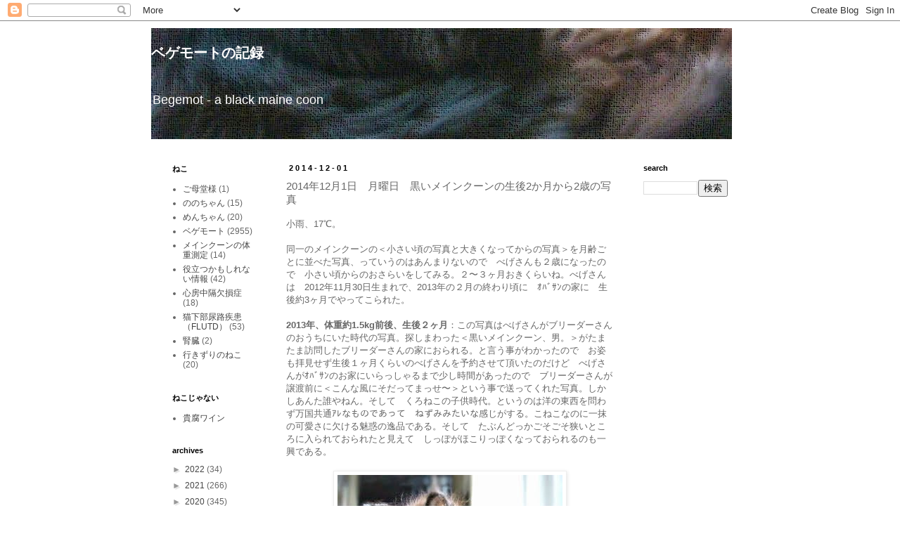

--- FILE ---
content_type: text/html; charset=UTF-8
request_url: https://black-begemot.blogspot.com/2014/12/20141212.html
body_size: 17549
content:
<!DOCTYPE html>
<html class='v2' dir='ltr' lang='ja'>
<head>
<link href='https://www.blogger.com/static/v1/widgets/335934321-css_bundle_v2.css' rel='stylesheet' type='text/css'/>
<meta content='width=1100' name='viewport'/>
<meta content='text/html; charset=UTF-8' http-equiv='Content-Type'/>
<meta content='blogger' name='generator'/>
<link href='https://black-begemot.blogspot.com/favicon.ico' rel='icon' type='image/x-icon'/>
<link href='http://black-begemot.blogspot.com/2014/12/20141212.html' rel='canonical'/>
<link rel="alternate" type="application/atom+xml" title="ベゲモートの記録 - Atom" href="https://black-begemot.blogspot.com/feeds/posts/default" />
<link rel="alternate" type="application/rss+xml" title="ベゲモートの記録 - RSS" href="https://black-begemot.blogspot.com/feeds/posts/default?alt=rss" />
<link rel="service.post" type="application/atom+xml" title="ベゲモートの記録 - Atom" href="https://www.blogger.com/feeds/7385038764457974123/posts/default" />

<link rel="alternate" type="application/atom+xml" title="ベゲモートの記録 - Atom" href="https://black-begemot.blogspot.com/feeds/8622156945571057934/comments/default" />
<!--Can't find substitution for tag [blog.ieCssRetrofitLinks]-->
<link href='https://blogger.googleusercontent.com/img/b/R29vZ2xl/AVvXsEgqkJoXsdHkb3D3SoSNOYKqNhQX4dsk3TJJgHSX12kpcKli2lPmUOgNynZJybLCCxKUY-c5S2xH-2M4TvnX1AfzxO0qp3UeNojIsh2umNxKz6zFIihynD619SJE58QYwN1anb-aeluQrohE/s1600/begemot2013january.jpg' rel='image_src'/>
<meta content='http://black-begemot.blogspot.com/2014/12/20141212.html' property='og:url'/>
<meta content='2014年12月1日　月曜日　黒いメインクーンの生後2か月から2歳の写真' property='og:title'/>
<meta content='小雨、17℃。   同一のメインクーンの＜小さい頃の写真と大きくなってからの写真＞を月齢ごとに並べた写真、っていうのはあんまりないので　べげさんも２歳になったので　小さい頃からのおさらいをしてみる。２〜３ヶ月おきくらいね。べげさんは　2012年11月30日生まれで、2013年の２...' property='og:description'/>
<meta content='https://blogger.googleusercontent.com/img/b/R29vZ2xl/AVvXsEgqkJoXsdHkb3D3SoSNOYKqNhQX4dsk3TJJgHSX12kpcKli2lPmUOgNynZJybLCCxKUY-c5S2xH-2M4TvnX1AfzxO0qp3UeNojIsh2umNxKz6zFIihynD619SJE58QYwN1anb-aeluQrohE/w1200-h630-p-k-no-nu/begemot2013january.jpg' property='og:image'/>
<title>ベゲモートの記録: 2014年12月1日&#12288;月曜日&#12288;黒いメインクーンの生後2か月から2歳の写真</title>
<style id='page-skin-1' type='text/css'><!--
/*
-----------------------------------------------
Blogger Template Style
Name:     Simple
Designer: Blogger
URL:      www.blogger.com
----------------------------------------------- */
/* Content
----------------------------------------------- */
body {
font: normal normal 12px 'Trebuchet MS', Trebuchet, Verdana, sans-serif;
color: #666666;
background: #ffffff none repeat scroll top left;
padding: 0 0 0 0;
}
html body .region-inner {
min-width: 0;
max-width: 100%;
width: auto;
}
h2 {
font-size: 22px;
}
a:link {
text-decoration:none;
color: #444444;
}
a:visited {
text-decoration:none;
color: #888888;
}
a:hover {
text-decoration:underline;
color: #33aaff;
}
.body-fauxcolumn-outer .fauxcolumn-inner {
background: transparent none repeat scroll top left;
_background-image: none;
}
.body-fauxcolumn-outer .cap-top {
position: absolute;
z-index: 1;
height: 400px;
width: 100%;
}
.body-fauxcolumn-outer .cap-top .cap-left {
width: 100%;
background: transparent none repeat-x scroll top left;
_background-image: none;
}
.content-outer {
-moz-box-shadow: 0 0 0 rgba(0, 0, 0, .15);
-webkit-box-shadow: 0 0 0 rgba(0, 0, 0, .15);
-goog-ms-box-shadow: 0 0 0 #333333;
box-shadow: 0 0 0 rgba(0, 0, 0, .15);
margin-bottom: 1px;
}
.content-inner {
padding: 10px 40px;
}
.content-inner {
background-color: #ffffff;
}
/* Header
----------------------------------------------- */
.header-outer {
background: transparent none repeat-x scroll 0 -400px;
_background-image: none;
}
.Header h1 {
font: normal bold 20px 'Trebuchet MS',Trebuchet,Verdana,sans-serif;
color: #ffffff;
text-shadow: 0 0 0 rgba(0, 0, 0, .2);
}
.Header h1 a {
color: #ffffff;
}
.Header .description {
font-size: 18px;
color: #ffffff;
}
.header-inner .Header .titlewrapper {
padding: 22px 0;
}
.header-inner .Header .descriptionwrapper {
padding: 0 0;
}
/* Tabs
----------------------------------------------- */
.tabs-inner .section:first-child {
border-top: 0 solid #dddddd;
}
.tabs-inner .section:first-child ul {
margin-top: -1px;
border-top: 1px solid #dddddd;
border-left: 1px solid #dddddd;
border-right: 1px solid #dddddd;
}
.tabs-inner .widget ul {
background: transparent none repeat-x scroll 0 -800px;
_background-image: none;
border-bottom: 1px solid #dddddd;
margin-top: 0;
margin-left: -30px;
margin-right: -30px;
}
.tabs-inner .widget li a {
display: inline-block;
padding: .6em 1em;
font: normal normal 12px 'Trebuchet MS', Trebuchet, Verdana, sans-serif;
color: #000000;
border-left: 1px solid #ffffff;
border-right: 1px solid #dddddd;
}
.tabs-inner .widget li:first-child a {
border-left: none;
}
.tabs-inner .widget li.selected a, .tabs-inner .widget li a:hover {
color: #000000;
background-color: #eeeeee;
text-decoration: none;
}
/* Columns
----------------------------------------------- */
.main-outer {
border-top: 0 solid transparent;
}
.fauxcolumn-left-outer .fauxcolumn-inner {
border-right: 1px solid transparent;
}
.fauxcolumn-right-outer .fauxcolumn-inner {
border-left: 1px solid transparent;
}
/* Headings
----------------------------------------------- */
div.widget > h2,
div.widget h2.title {
margin: 0 0 1em 0;
font: normal bold 11px 'Trebuchet MS',Trebuchet,Verdana,sans-serif;
color: #000000;
}
/* Widgets
----------------------------------------------- */
.widget .zippy {
color: #999999;
text-shadow: 2px 2px 1px rgba(0, 0, 0, .1);
}
.widget .popular-posts ul {
list-style: none;
}
/* Posts
----------------------------------------------- */
h2.date-header {
font: normal bold 11px Arial, Tahoma, Helvetica, FreeSans, sans-serif;
}
.date-header span {
background-color: #ffffff;
color: #000000;
padding: 0.4em;
letter-spacing: 3px;
margin: inherit;
}
.main-inner {
padding-top: 35px;
padding-bottom: 65px;
}
.main-inner .column-center-inner {
padding: 0 0;
}
.main-inner .column-center-inner .section {
margin: 0 1em;
}
.post {
margin: 0 0 45px 0;
}
h3.post-title, .comments h4 {
font: normal normal 15px 'Trebuchet MS',Trebuchet,Verdana,sans-serif;
margin: .75em 0 0;
}
.post-body {
font-size: 110%;
line-height: 1.4;
position: relative;
}
.post-body img, .post-body .tr-caption-container, .Profile img, .Image img,
.BlogList .item-thumbnail img {
padding: 2px;
background: #ffffff;
border: 1px solid #eeeeee;
-moz-box-shadow: 1px 1px 5px rgba(0, 0, 0, .1);
-webkit-box-shadow: 1px 1px 5px rgba(0, 0, 0, .1);
box-shadow: 1px 1px 5px rgba(0, 0, 0, .1);
}
.post-body img, .post-body .tr-caption-container {
padding: 5px;
}
.post-body .tr-caption-container {
color: #666666;
}
.post-body .tr-caption-container img {
padding: 0;
background: transparent;
border: none;
-moz-box-shadow: 0 0 0 rgba(0, 0, 0, .1);
-webkit-box-shadow: 0 0 0 rgba(0, 0, 0, .1);
box-shadow: 0 0 0 rgba(0, 0, 0, .1);
}
.post-header {
margin: 0 0 1.5em;
line-height: 1.6;
font-size: 90%;
}
.post-footer {
margin: 20px -2px 0;
padding: 5px 10px;
color: #666666;
background-color: #eeeeee;
border-bottom: 1px solid #eeeeee;
line-height: 1.6;
font-size: 90%;
}
#comments .comment-author {
padding-top: 1.5em;
border-top: 1px solid transparent;
background-position: 0 1.5em;
}
#comments .comment-author:first-child {
padding-top: 0;
border-top: none;
}
.avatar-image-container {
margin: .2em 0 0;
}
#comments .avatar-image-container img {
border: 1px solid #eeeeee;
}
/* Comments
----------------------------------------------- */
.comments .comments-content .icon.blog-author {
background-repeat: no-repeat;
background-image: url([data-uri]);
}
.comments .comments-content .loadmore a {
border-top: 1px solid #999999;
border-bottom: 1px solid #999999;
}
.comments .comment-thread.inline-thread {
background-color: #eeeeee;
}
.comments .continue {
border-top: 2px solid #999999;
}
/* Accents
---------------------------------------------- */
.section-columns td.columns-cell {
border-left: 1px solid transparent;
}
.blog-pager {
background: transparent url(//www.blogblog.com/1kt/simple/paging_dot.png) repeat-x scroll top center;
}
.blog-pager-older-link, .home-link,
.blog-pager-newer-link {
background-color: #ffffff;
padding: 5px;
}
.footer-outer {
border-top: 1px dashed #bbbbbb;
}
/* Mobile
----------------------------------------------- */
body.mobile  {
background-size: auto;
}
.mobile .body-fauxcolumn-outer {
background: transparent none repeat scroll top left;
}
.mobile .body-fauxcolumn-outer .cap-top {
background-size: 100% auto;
}
.mobile .content-outer {
-webkit-box-shadow: 0 0 3px rgba(0, 0, 0, .15);
box-shadow: 0 0 3px rgba(0, 0, 0, .15);
}
.mobile .tabs-inner .widget ul {
margin-left: 0;
margin-right: 0;
}
.mobile .post {
margin: 0;
}
.mobile .main-inner .column-center-inner .section {
margin: 0;
}
.mobile .date-header span {
padding: 0.1em 10px;
margin: 0 -10px;
}
.mobile h3.post-title {
margin: 0;
}
.mobile .blog-pager {
background: transparent none no-repeat scroll top center;
}
.mobile .footer-outer {
border-top: none;
}
.mobile .main-inner, .mobile .footer-inner {
background-color: #ffffff;
}
.mobile-index-contents {
color: #666666;
}
.mobile-link-button {
background-color: #444444;
}
.mobile-link-button a:link, .mobile-link-button a:visited {
color: #ffffff;
}
.mobile .tabs-inner .section:first-child {
border-top: none;
}
.mobile .tabs-inner .PageList .widget-content {
background-color: #eeeeee;
color: #000000;
border-top: 1px solid #dddddd;
border-bottom: 1px solid #dddddd;
}
.mobile .tabs-inner .PageList .widget-content .pagelist-arrow {
border-left: 1px solid #dddddd;
}

--></style>
<style id='template-skin-1' type='text/css'><!--
body {
min-width: 930px;
}
.content-outer, .content-fauxcolumn-outer, .region-inner {
min-width: 930px;
max-width: 930px;
_width: 930px;
}
.main-inner .columns {
padding-left: 180px;
padding-right: 180px;
}
.main-inner .fauxcolumn-center-outer {
left: 180px;
right: 180px;
/* IE6 does not respect left and right together */
_width: expression(this.parentNode.offsetWidth -
parseInt("180px") -
parseInt("180px") + 'px');
}
.main-inner .fauxcolumn-left-outer {
width: 180px;
}
.main-inner .fauxcolumn-right-outer {
width: 180px;
}
.main-inner .column-left-outer {
width: 180px;
right: 100%;
margin-left: -180px;
}
.main-inner .column-right-outer {
width: 180px;
margin-right: -180px;
}
#layout {
min-width: 0;
}
#layout .content-outer {
min-width: 0;
width: 800px;
}
#layout .region-inner {
min-width: 0;
width: auto;
}
body#layout div.add_widget {
padding: 8px;
}
body#layout div.add_widget a {
margin-left: 32px;
}
--></style>
<script type='text/javascript'>
        (function(i,s,o,g,r,a,m){i['GoogleAnalyticsObject']=r;i[r]=i[r]||function(){
        (i[r].q=i[r].q||[]).push(arguments)},i[r].l=1*new Date();a=s.createElement(o),
        m=s.getElementsByTagName(o)[0];a.async=1;a.src=g;m.parentNode.insertBefore(a,m)
        })(window,document,'script','https://www.google-analytics.com/analytics.js','ga');
        ga('create', 'UA-43175686-1', 'auto', 'blogger');
        ga('blogger.send', 'pageview');
      </script>
<link href='https://www.blogger.com/dyn-css/authorization.css?targetBlogID=7385038764457974123&amp;zx=4cb2d745-9f82-4a07-9fe7-c2a8cae5cb83' media='none' onload='if(media!=&#39;all&#39;)media=&#39;all&#39;' rel='stylesheet'/><noscript><link href='https://www.blogger.com/dyn-css/authorization.css?targetBlogID=7385038764457974123&amp;zx=4cb2d745-9f82-4a07-9fe7-c2a8cae5cb83' rel='stylesheet'/></noscript>
<meta name='google-adsense-platform-account' content='ca-host-pub-1556223355139109'/>
<meta name='google-adsense-platform-domain' content='blogspot.com'/>

</head>
<body class='loading variant-simplysimple'>
<div class='navbar section' id='navbar' name='Navbar'><div class='widget Navbar' data-version='1' id='Navbar1'><script type="text/javascript">
    function setAttributeOnload(object, attribute, val) {
      if(window.addEventListener) {
        window.addEventListener('load',
          function(){ object[attribute] = val; }, false);
      } else {
        window.attachEvent('onload', function(){ object[attribute] = val; });
      }
    }
  </script>
<div id="navbar-iframe-container"></div>
<script type="text/javascript" src="https://apis.google.com/js/platform.js"></script>
<script type="text/javascript">
      gapi.load("gapi.iframes:gapi.iframes.style.bubble", function() {
        if (gapi.iframes && gapi.iframes.getContext) {
          gapi.iframes.getContext().openChild({
              url: 'https://www.blogger.com/navbar/7385038764457974123?po\x3d8622156945571057934\x26origin\x3dhttps://black-begemot.blogspot.com',
              where: document.getElementById("navbar-iframe-container"),
              id: "navbar-iframe"
          });
        }
      });
    </script><script type="text/javascript">
(function() {
var script = document.createElement('script');
script.type = 'text/javascript';
script.src = '//pagead2.googlesyndication.com/pagead/js/google_top_exp.js';
var head = document.getElementsByTagName('head')[0];
if (head) {
head.appendChild(script);
}})();
</script>
</div></div>
<div class='body-fauxcolumns'>
<div class='fauxcolumn-outer body-fauxcolumn-outer'>
<div class='cap-top'>
<div class='cap-left'></div>
<div class='cap-right'></div>
</div>
<div class='fauxborder-left'>
<div class='fauxborder-right'></div>
<div class='fauxcolumn-inner'>
</div>
</div>
<div class='cap-bottom'>
<div class='cap-left'></div>
<div class='cap-right'></div>
</div>
</div>
</div>
<div class='content'>
<div class='content-fauxcolumns'>
<div class='fauxcolumn-outer content-fauxcolumn-outer'>
<div class='cap-top'>
<div class='cap-left'></div>
<div class='cap-right'></div>
</div>
<div class='fauxborder-left'>
<div class='fauxborder-right'></div>
<div class='fauxcolumn-inner'>
</div>
</div>
<div class='cap-bottom'>
<div class='cap-left'></div>
<div class='cap-right'></div>
</div>
</div>
</div>
<div class='content-outer'>
<div class='content-cap-top cap-top'>
<div class='cap-left'></div>
<div class='cap-right'></div>
</div>
<div class='fauxborder-left content-fauxborder-left'>
<div class='fauxborder-right content-fauxborder-right'></div>
<div class='content-inner'>
<header>
<div class='header-outer'>
<div class='header-cap-top cap-top'>
<div class='cap-left'></div>
<div class='cap-right'></div>
</div>
<div class='fauxborder-left header-fauxborder-left'>
<div class='fauxborder-right header-fauxborder-right'></div>
<div class='region-inner header-inner'>
<div class='header section' id='header' name='ヘッダー'><div class='widget Header' data-version='1' id='Header1'>
<div id='header-inner' style='background-image: url("https://blogger.googleusercontent.com/img/b/R29vZ2xl/AVvXsEgKWKUxnfditmQWYQU9FlsJQqEXMsLkN94KKtZ8AB9vKNEU9zml9uqbS8mXiH3nNZtH4S1nPpOV2NSj32FJoBEOg8t40-h1iYQ6ZTRtAs7iflqmsEbtMbPiJOgx0IUfJc4TEcwdTkgCcPp1/s1600/header-bege.jpg"); background-position: left; width: 826px; min-height: 158px; _height: 158px; background-repeat: no-repeat; '>
<div class='titlewrapper' style='background: transparent'>
<h1 class='title' style='background: transparent; border-width: 0px'>
<a href='https://black-begemot.blogspot.com/'>
ベゲモートの記録
</a>
</h1>
</div>
<div class='descriptionwrapper'>
<p class='description'><span>Begemot - a black maine coon</span></p>
</div>
</div>
</div></div>
</div>
</div>
<div class='header-cap-bottom cap-bottom'>
<div class='cap-left'></div>
<div class='cap-right'></div>
</div>
</div>
</header>
<div class='tabs-outer'>
<div class='tabs-cap-top cap-top'>
<div class='cap-left'></div>
<div class='cap-right'></div>
</div>
<div class='fauxborder-left tabs-fauxborder-left'>
<div class='fauxborder-right tabs-fauxborder-right'></div>
<div class='region-inner tabs-inner'>
<div class='tabs no-items section' id='crosscol' name='Cross-Column'></div>
<div class='tabs no-items section' id='crosscol-overflow' name='Cross-Column 2'></div>
</div>
</div>
<div class='tabs-cap-bottom cap-bottom'>
<div class='cap-left'></div>
<div class='cap-right'></div>
</div>
</div>
<div class='main-outer'>
<div class='main-cap-top cap-top'>
<div class='cap-left'></div>
<div class='cap-right'></div>
</div>
<div class='fauxborder-left main-fauxborder-left'>
<div class='fauxborder-right main-fauxborder-right'></div>
<div class='region-inner main-inner'>
<div class='columns fauxcolumns'>
<div class='fauxcolumn-outer fauxcolumn-center-outer'>
<div class='cap-top'>
<div class='cap-left'></div>
<div class='cap-right'></div>
</div>
<div class='fauxborder-left'>
<div class='fauxborder-right'></div>
<div class='fauxcolumn-inner'>
</div>
</div>
<div class='cap-bottom'>
<div class='cap-left'></div>
<div class='cap-right'></div>
</div>
</div>
<div class='fauxcolumn-outer fauxcolumn-left-outer'>
<div class='cap-top'>
<div class='cap-left'></div>
<div class='cap-right'></div>
</div>
<div class='fauxborder-left'>
<div class='fauxborder-right'></div>
<div class='fauxcolumn-inner'>
</div>
</div>
<div class='cap-bottom'>
<div class='cap-left'></div>
<div class='cap-right'></div>
</div>
</div>
<div class='fauxcolumn-outer fauxcolumn-right-outer'>
<div class='cap-top'>
<div class='cap-left'></div>
<div class='cap-right'></div>
</div>
<div class='fauxborder-left'>
<div class='fauxborder-right'></div>
<div class='fauxcolumn-inner'>
</div>
</div>
<div class='cap-bottom'>
<div class='cap-left'></div>
<div class='cap-right'></div>
</div>
</div>
<!-- corrects IE6 width calculation -->
<div class='columns-inner'>
<div class='column-center-outer'>
<div class='column-center-inner'>
<div class='main section' id='main' name='メイン'><div class='widget Blog' data-version='1' id='Blog1'>
<div class='blog-posts hfeed'>

          <div class="date-outer">
        
<h2 class='date-header'><span>2014-12-01</span></h2>

          <div class="date-posts">
        
<div class='post-outer'>
<div class='post hentry uncustomized-post-template' itemprop='blogPost' itemscope='itemscope' itemtype='http://schema.org/BlogPosting'>
<meta content='https://blogger.googleusercontent.com/img/b/R29vZ2xl/AVvXsEgqkJoXsdHkb3D3SoSNOYKqNhQX4dsk3TJJgHSX12kpcKli2lPmUOgNynZJybLCCxKUY-c5S2xH-2M4TvnX1AfzxO0qp3UeNojIsh2umNxKz6zFIihynD619SJE58QYwN1anb-aeluQrohE/s1600/begemot2013january.jpg' itemprop='image_url'/>
<meta content='7385038764457974123' itemprop='blogId'/>
<meta content='8622156945571057934' itemprop='postId'/>
<a name='8622156945571057934'></a>
<h3 class='post-title entry-title' itemprop='name'>
2014年12月1日&#12288;月曜日&#12288;黒いメインクーンの生後2か月から2歳の写真
</h3>
<div class='post-header'>
<div class='post-header-line-1'></div>
</div>
<div class='post-body entry-content' id='post-body-8622156945571057934' itemprop='description articleBody'>
小雨&#12289;17&#8451;&#12290;<br />
<br />
同一のメインクーンの&#65308;小さい頃の写真と大きくなってからの写真&#65310;を月齢ごとに並べた写真&#12289;っていうのはあんまりないので&#12288;べげさんも２歳になったので&#12288;小さい頃からのおさらいをしてみる&#12290;２&#12316;３ヶ月おきくらいね&#12290;べげさんは&#12288;2012年11月30日生まれで&#12289;2013年の２月の終わり頃に&#12288;ｵﾊﾞｻﾝの家に&#12288;生後約3ヶ月でやってこられた&#12290;<br />
<br />
<b>2013年&#12289;体重約1.5kg前後&#12289;生後２ヶ月</b>&#65306;この写真はべげさんがブリーダーさんのおうちにいた時代の写真&#12290;探しまわった&#65308;黒いメインクーン&#12289;男&#12290;&#65310;がたまたま訪問したブリーダーさんの家におられる&#12290;と言う事がわかったので&#12288;お姿も拝見せず生後１ヶ月くらいのべげさんを予約させて頂いたのだけど&#12288;べげさんがｵﾊﾞｻﾝのお家にいらっしゃるまで少し時間があったので&#12288;ブリーダーさんが譲渡前に&#65308;こんな風にそだってまっせ&#12316;&#65310;という事で送ってくれた写真&#12290;しかしあんた誰やねん&#12290;そして&#12288;くろねこの子供時代&#12290;というのは洋の東西を問わず万国共通ｱﾚなものであって&#12288;ねずみみたいな感じがする&#12290;こねこなのに一抹の可愛さに欠ける魅惑の逸品である&#12290;そして&#12288;たぶんどっかごそごそ狭いところに入られておられたと見えて&#12288;しっぽがほこりっぽくなっておられるのも一興である&#12290;<br />
<br />
<div class="separator" style="clear: both; text-align: center;">
<a href="https://blogger.googleusercontent.com/img/b/R29vZ2xl/AVvXsEgqkJoXsdHkb3D3SoSNOYKqNhQX4dsk3TJJgHSX12kpcKli2lPmUOgNynZJybLCCxKUY-c5S2xH-2M4TvnX1AfzxO0qp3UeNojIsh2umNxKz6zFIihynD619SJE58QYwN1anb-aeluQrohE/s1600/begemot2013january.jpg" imageanchor="1" style="margin-left: 1em; margin-right: 1em;"><img border="0" src="https://blogger.googleusercontent.com/img/b/R29vZ2xl/AVvXsEgqkJoXsdHkb3D3SoSNOYKqNhQX4dsk3TJJgHSX12kpcKli2lPmUOgNynZJybLCCxKUY-c5S2xH-2M4TvnX1AfzxO0qp3UeNojIsh2umNxKz6zFIihynD619SJE58QYwN1anb-aeluQrohE/s1600/begemot2013january.jpg" /></a></div>
<div class="separator" style="background-color: white; clear: both; color: #666666; font-family: 'Trebuchet MS', Trebuchet, Verdana, sans-serif; font-size: 13px; line-height: 18.4799995422363px; text-align: center;">
<br /></div>
<b>2013年3月&#12289;体重約3kg前後&#12289;生後4ヶ月</b>&#12288;&#65306;&#12288;引き続きだれやねん&#12290;<br />
<div class="separator" style="background-color: white; clear: both; color: #666666; font-family: 'Trebuchet MS', Trebuchet, Verdana, sans-serif; font-size: 13px; line-height: 18.4799995422363px; text-align: center;">
<br /></div>
<div class="separator" style="clear: both; text-align: center;">
</div>
<br />
<div class="separator" style="clear: both; text-align: center;">
<a href="https://blogger.googleusercontent.com/img/b/R29vZ2xl/AVvXsEhvAy9hPIqa8Kihk2lFvDnHdnWXMZn8IvLspsWdKrD3Cq4EHea39fivtzqyE0hpCQSFAkcRhAEn_SEpHHkzoIsocteKM9wSGlKPcjXiKjJyqhtuhYvVurFGL2ydiTWwj8N2hWgwiWdBNZ64/s1600/bege2013march.jpg" imageanchor="1" style="margin-left: 1em; margin-right: 1em;"><img border="0" height="320" src="https://blogger.googleusercontent.com/img/b/R29vZ2xl/AVvXsEhvAy9hPIqa8Kihk2lFvDnHdnWXMZn8IvLspsWdKrD3Cq4EHea39fivtzqyE0hpCQSFAkcRhAEn_SEpHHkzoIsocteKM9wSGlKPcjXiKjJyqhtuhYvVurFGL2ydiTWwj8N2hWgwiWdBNZ64/s1600/bege2013march.jpg" width="240" /></a></div>
<br />
3月の頭と終わりぐらいで別人か&#12290;っていうくらい大きくなられた&#12290;&#8595;この写真など&#12288;生後４ヶ月のきゃわいいこねこちゃん&#12290;には到底見えまい&#12290;<br />
<br />
<div class="separator" style="clear: both; text-align: center;">
<a href="https://blogger.googleusercontent.com/img/b/R29vZ2xl/AVvXsEgthNJeXi7egmbtL-Pf7GfNOAb_5X4M2z4fhOjMMoB5cbWK-7V68AxXRQ0huclyif5CG3ebmK4s-i3eI5EfXz6g7vYHMqxIDajimdhSE4iFcQeuoYYJcpsRwAiYObvfsk31GQuYALaAvlJH/s1600/begemot2013march4.JPG" imageanchor="1" style="margin-left: 1em; margin-right: 1em;"><img border="0" src="https://blogger.googleusercontent.com/img/b/R29vZ2xl/AVvXsEgthNJeXi7egmbtL-Pf7GfNOAb_5X4M2z4fhOjMMoB5cbWK-7V68AxXRQ0huclyif5CG3ebmK4s-i3eI5EfXz6g7vYHMqxIDajimdhSE4iFcQeuoYYJcpsRwAiYObvfsk31GQuYALaAvlJH/s1600/begemot2013march4.JPG" /></a></div>
<br />
<b>2013年5月&#12289;体重4kg前後&#12289;生後6ヶ月</b>&#12288;&#65306;&#12288;メインクーンぽくなってきた&#12290;やっぱりメインクーンなので&#12288;ほっといてもメインクーンぽくなるものらしい&#12290;<br />
<div class="separator" style="background-color: white; clear: both; color: #666666; font-family: 'Trebuchet MS', Trebuchet, Verdana, sans-serif; font-size: 13px; line-height: 18.4799995422363px; text-align: center;">
<br /></div>
<div class="separator" style="clear: both; text-align: center;">
<a href="https://blogger.googleusercontent.com/img/b/R29vZ2xl/AVvXsEhOyERebNXV5XOX0xosa7U5hxtlTD2ch2ihfnkEtoNw9QhovGjmF1jNSg3BYK9TOfUA56XN_couXJznCfipf7mQvtEogJLJYFqMLFwppcDFTHO_OxSMLcqw24E1o_nhgId7gCHwOqt9wGqw/s1600/IMG_1334.JPG" imageanchor="1" style="margin-left: 1em; margin-right: 1em;"><img border="0" height="320" src="https://blogger.googleusercontent.com/img/b/R29vZ2xl/AVvXsEhOyERebNXV5XOX0xosa7U5hxtlTD2ch2ihfnkEtoNw9QhovGjmF1jNSg3BYK9TOfUA56XN_couXJznCfipf7mQvtEogJLJYFqMLFwppcDFTHO_OxSMLcqw24E1o_nhgId7gCHwOqt9wGqw/s1600/IMG_1334.JPG" width="240" /></a></div>
<div class="separator" style="background-color: white; clear: both; color: #666666; font-family: 'Trebuchet MS', Trebuchet, Verdana, sans-serif; font-size: 13px; line-height: 18.4799995422363px; text-align: center;">
<br /></div>
<div class="separator" style="background-color: white; clear: both; color: #666666; font-family: 'Trebuchet MS', Trebuchet, Verdana, sans-serif; font-size: 13px; line-height: 18.4799995422363px; text-align: center;">
<br /></div>
<b>2013年7月&#12289;体重約5kg前後&#12289;生後8ヶ月&#65306;</b>ちょっとした日本ねこの大きさではあるものの&#12288;メインクーンとしてはまだまだ短い&#12290;<span style="background-color: white; color: #666666; font-family: 'Trebuchet MS', Trebuchet, Verdana, sans-serif; font-size: 13px; line-height: 18.4799995422363px;"><br /></span>
<br />
<div class="separator" style="background-color: white; clear: both; color: #666666; font-family: 'Trebuchet MS', Trebuchet, Verdana, sans-serif; font-size: 13px; line-height: 18.4799995422363px; text-align: center;">
<a href="https://blogger.googleusercontent.com/img/b/R29vZ2xl/AVvXsEhgE4lWH5MOpwHjKjs3IMtbHmbL6KxxqT9Xv6jtbwGllF7s85C285YEPOyj4uxC1LeDqZS42siXTh9XWhPpQQP8NgvHoM_zH1AlcYBySmFck3j8Yypy0zNbyHubURajf2CEUtnab_TXjFL7/s1600/20130720.jpeg" imageanchor="1" style="color: #888888; margin-left: 1em; margin-right: 1em; text-decoration: none;"><img border="0" height="240" src="https://blogger.googleusercontent.com/img/b/R29vZ2xl/AVvXsEhgE4lWH5MOpwHjKjs3IMtbHmbL6KxxqT9Xv6jtbwGllF7s85C285YEPOyj4uxC1LeDqZS42siXTh9XWhPpQQP8NgvHoM_zH1AlcYBySmFck3j8Yypy0zNbyHubURajf2CEUtnab_TXjFL7/s320/20130720.jpeg" style="-webkit-box-shadow: rgba(0, 0, 0, 0.0980392) 1px 1px 5px; background-attachment: initial; background-clip: initial; background-image: initial; background-origin: initial; background-position: initial; background-repeat: initial; background-size: initial; border: 1px solid rgb(238, 238, 238); box-shadow: rgba(0, 0, 0, 0.0980392) 1px 1px 5px; padding: 5px; position: relative;" width="320" /></a></div>
<div class="separator" style="background-color: white; clear: both; color: #666666; font-family: 'Trebuchet MS', Trebuchet, Verdana, sans-serif; font-size: 13px; line-height: 18.4799995422363px; text-align: center;">
<br /></div>
<div class="separator" style="clear: both; text-align: center;">
</div>
<div class="separator" style="clear: both; text-align: center;">
<a href="https://blogger.googleusercontent.com/img/b/R29vZ2xl/AVvXsEgHEae-Jh2ZhyI6xvOFTPpkapKSwPiv96guAm8Ass99MmOqywFtzrL93F62B0F7H9hkXy-A79sGgUcsBYHsKmAu9UHW0J6evuoU98XbxOgK-Slim4Re5N4iW4n1UxPo3DYjHbuxAhwnrOLs/s1600/begemot2013july3.jpg" imageanchor="1" style="margin-left: 1em; margin-right: 1em;"><img border="0" src="https://blogger.googleusercontent.com/img/b/R29vZ2xl/AVvXsEgHEae-Jh2ZhyI6xvOFTPpkapKSwPiv96guAm8Ass99MmOqywFtzrL93F62B0F7H9hkXy-A79sGgUcsBYHsKmAu9UHW0J6evuoU98XbxOgK-Slim4Re5N4iW4n1UxPo3DYjHbuxAhwnrOLs/s1600/begemot2013july3.jpg" /></a></div>
<div class="separator" style="clear: both; text-align: center;">
<br /></div>
<b>2013年9月&#12289;体重約6kg前後&#12289;生後10ヶ月&#12288;</b>&#65306;&#12288;増々メインクーンぽくなってきたけど&#12288;驚く程長くはない&#12290;<span style="background-color: white; color: #666666; font-family: 'Trebuchet MS', Trebuchet, Verdana, sans-serif; font-size: 13px; line-height: 18.4799995422363px;"><br /></span>
<br />
<div class="separator" style="clear: both; text-align: center;">
<a href="https://blogger.googleusercontent.com/img/b/R29vZ2xl/AVvXsEjkW1kIAF2vku4NE547ioINlJCWd3XNE84aT8G7XoGXE3qjhWYpXK6PMrRfL99Wa3nKTCX1O9wRKrQZyagY3_T6LfQPZuRJRWpP1WfOixq0Hf-aRSXPGQL4mgrOJeppkTgbw3us2NRnUYSV/s1600/begemot2013september2.JPG" imageanchor="1" style="margin-left: 1em; margin-right: 1em;"><img border="0" height="320" src="https://blogger.googleusercontent.com/img/b/R29vZ2xl/AVvXsEjkW1kIAF2vku4NE547ioINlJCWd3XNE84aT8G7XoGXE3qjhWYpXK6PMrRfL99Wa3nKTCX1O9wRKrQZyagY3_T6LfQPZuRJRWpP1WfOixq0Hf-aRSXPGQL4mgrOJeppkTgbw3us2NRnUYSV/s1600/begemot2013september2.JPG" width="240" /></a></div>
<br />
<div class="separator" style="clear: both; text-align: center;">
<a href="https://blogger.googleusercontent.com/img/b/R29vZ2xl/AVvXsEjLMcTKreGAGqnU_s8H24hU-SHCfu2g2o0MoM-reRkbZ_Fe0KaPIgEXaBS-ri-Ys-KkstMsJkhKSvDbZWvB0yrN6gzBOkhjUfuECRPXdISw7W0ypbPvdUawHz8stQ49DD1Gf51cH3uxFc5N/s1600/begemot2013september.JPG" imageanchor="1" style="margin-left: 1em; margin-right: 1em;"><img border="0" height="240" src="https://blogger.googleusercontent.com/img/b/R29vZ2xl/AVvXsEjLMcTKreGAGqnU_s8H24hU-SHCfu2g2o0MoM-reRkbZ_Fe0KaPIgEXaBS-ri-Ys-KkstMsJkhKSvDbZWvB0yrN6gzBOkhjUfuECRPXdISw7W0ypbPvdUawHz8stQ49DD1Gf51cH3uxFc5N/s1600/begemot2013september.JPG" width="320" /></a></div>
<div class="separator" style="background-color: white; clear: both; color: #666666; font-family: 'Trebuchet MS', Trebuchet, Verdana, sans-serif; font-size: 13px; line-height: 18.4799995422363px; text-align: center;">
<br /></div>
<div class="separator" style="background-color: white; clear: both; color: #666666; font-family: 'Trebuchet MS', Trebuchet, Verdana, sans-serif; font-size: 13px; line-height: 18.4799995422363px; text-align: center;">
</div>
<div class="separator" style="background-color: white; clear: both; color: #666666; font-family: 'Trebuchet MS', Trebuchet, Verdana, sans-serif; font-size: 13px; line-height: 18.4799995422363px; text-align: center;">
<br /></div>
<b>2013年11月 1歳&#12289;6kg前後</b>: 気がついたらどぎもを抜く程長くなっていた&#12290;たぶんこの写真の手の先端は1.2-3mくらいの所じゃないかと思う&#12290;横にある爪とぎポールはたぶん市販の一番背が高いやつなので&#12288;70-80cmあるやつだと思う&#12290;でもまだ&#12288;毛とか短いしｺﾄﾞﾓｺﾄﾞﾓした顔をなされておられる&#12290;<br />
<br />
<div class="separator" style="clear: both; text-align: center;">
<a href="https://blogger.googleusercontent.com/img/b/R29vZ2xl/AVvXsEhU6tZeCiVRLJ-YvORk5O-5dejXYygvidEK3pxKZs7qhyRBQNj53e8Yt2pbdv_NDGAms4npPYMKn0vB7JvLgTDVSQzNLj4sFShgeviusZsjZ0eEYwXRACuw3iO3Ri6_HW5MBpIg6n1QSp3Q/s1600/begemot2013november2.JPG" imageanchor="1" style="margin-left: 1em; margin-right: 1em;"><img border="0" height="320" src="https://blogger.googleusercontent.com/img/b/R29vZ2xl/AVvXsEhU6tZeCiVRLJ-YvORk5O-5dejXYygvidEK3pxKZs7qhyRBQNj53e8Yt2pbdv_NDGAms4npPYMKn0vB7JvLgTDVSQzNLj4sFShgeviusZsjZ0eEYwXRACuw3iO3Ri6_HW5MBpIg6n1QSp3Q/s1600/begemot2013november2.JPG" width="240" /></a></div>
<br />
<div class="separator" style="clear: both; text-align: center;">
<a href="https://blogger.googleusercontent.com/img/b/R29vZ2xl/AVvXsEhyXIyENR7dkDx91LBbl7oYmNg0pjLsPO9cgRnpJNxnn2oyjna5D3BwTrpaR5t6Xg4vSWqkwiz6ukIAx9a8f2tNtcq41hyGfRtilQilmgIrUGTnBAaitAABl3KUS-5FlbSmVM30h4FH6md5/s1600/begemot2013november3.JPG" imageanchor="1" style="margin-left: 1em; margin-right: 1em;"><img border="0" src="https://blogger.googleusercontent.com/img/b/R29vZ2xl/AVvXsEhyXIyENR7dkDx91LBbl7oYmNg0pjLsPO9cgRnpJNxnn2oyjna5D3BwTrpaR5t6Xg4vSWqkwiz6ukIAx9a8f2tNtcq41hyGfRtilQilmgIrUGTnBAaitAABl3KUS-5FlbSmVM30h4FH6md5/s1600/begemot2013november3.JPG" /></a></div>
<div class="separator" style="clear: both; text-align: center;">
<br /></div>
<b>2014年2月&#12288;１歳3ヶ月&#12289;6.5kg前後</b>&#65306;なんか&#12288;もう普通のメインクーンに見える&#12290;<br />
<div>
<br />
<div class="separator" style="clear: both; text-align: center;">
<a href="https://blogger.googleusercontent.com/img/b/R29vZ2xl/AVvXsEg8VVzsU_L8QPzclB3g1d5UFswT8ZjIg8K5HQBehX_ExJ1EPrD69nafoOoXt9EQs5ovT-hOcb1Q1to8eg42ZCPbqZcd6lzJLix77GYgLu9njWq_dQZuH-9K4CTOSaNiOS9GATbeGnZYBVKN/s1600/begemot2014february2.JPG" imageanchor="1" style="margin-left: 1em; margin-right: 1em;"><img border="0" height="320" src="https://blogger.googleusercontent.com/img/b/R29vZ2xl/AVvXsEg8VVzsU_L8QPzclB3g1d5UFswT8ZjIg8K5HQBehX_ExJ1EPrD69nafoOoXt9EQs5ovT-hOcb1Q1to8eg42ZCPbqZcd6lzJLix77GYgLu9njWq_dQZuH-9K4CTOSaNiOS9GATbeGnZYBVKN/s1600/begemot2014february2.JPG" width="213" /></a></div>
<br />
<div class="separator" style="clear: both; text-align: center;">
<a href="https://blogger.googleusercontent.com/img/b/R29vZ2xl/AVvXsEhvXg3nUkDsB9_4yB-bydbgNZiK8ksSg0IOeP8Dia_-cJZHl52NOJ-17_7SSFwB1-5JbRPLlczc5njm7JUp4fIxBMS_m8Gdjp26OS_n2fNYr73aSDtEy2xAHKH_56uYufF54ojuq9zHfyW1/s1600/begemot2014february.JPG" imageanchor="1" style="margin-left: 1em; margin-right: 1em;"><img border="0" height="212" src="https://blogger.googleusercontent.com/img/b/R29vZ2xl/AVvXsEhvXg3nUkDsB9_4yB-bydbgNZiK8ksSg0IOeP8Dia_-cJZHl52NOJ-17_7SSFwB1-5JbRPLlczc5njm7JUp4fIxBMS_m8Gdjp26OS_n2fNYr73aSDtEy2xAHKH_56uYufF54ojuq9zHfyW1/s1600/begemot2014february.JPG" width="320" /></a></div>
<span style="background-color: white; color: #666666; font-family: 'Trebuchet MS', Trebuchet, Verdana, sans-serif; font-size: 13px; line-height: 18.4799995422363px;"><br /></span>
<br />
<b>2014年7月 1歳半&#12289;約7Kg</b> :このころ膀胱炎&#12316;ストラバイトで入院なされた&#12290;悪いことをした&#12290;首回りのモフが長くなって来たね&#12290;</div>
<div>
<br /></div>
<div class="separator" style="clear: both; text-align: center;">
<a href="https://blogger.googleusercontent.com/img/b/R29vZ2xl/AVvXsEi-cL5QUVWcnuXFjdy4vk3WtYofIZt6duI1BwCDhgJjOUY5E5DTQBLrt-IE0J1auc9S95y8VZaJ4kulucTOqHLgVZx4oX0csGHYAB2Nz8LMf6zj0pPn9xsZ8E2wfpy6A8injCW78eXr1eMz/s1600/begemot2014july2.JPG" imageanchor="1" style="margin-left: 1em; margin-right: 1em;"><img border="0" height="320" src="https://blogger.googleusercontent.com/img/b/R29vZ2xl/AVvXsEi-cL5QUVWcnuXFjdy4vk3WtYofIZt6duI1BwCDhgJjOUY5E5DTQBLrt-IE0J1auc9S95y8VZaJ4kulucTOqHLgVZx4oX0csGHYAB2Nz8LMf6zj0pPn9xsZ8E2wfpy6A8injCW78eXr1eMz/s1600/begemot2014july2.JPG" width="251" /></a></div>
<br />
<div class="separator" style="clear: both; text-align: center;">
<a href="https://blogger.googleusercontent.com/img/b/R29vZ2xl/AVvXsEhMcSqbRSOHlrgumSZJaqhyjr5IAvteToxrzcSrd1Rk3USjTHwSqLhHeujGa0pe_H5mE-2qfDOizt_Y2CY7AnhAcqZn8ywRJMgGYdPthYYkDab92QTRiXgMCetAgsZVPA01IVcIMbTQvCOj/s1600/begemot2014july.JPG" imageanchor="1" style="margin-left: 1em; margin-right: 1em;"><img border="0" height="213" src="https://blogger.googleusercontent.com/img/b/R29vZ2xl/AVvXsEhMcSqbRSOHlrgumSZJaqhyjr5IAvteToxrzcSrd1Rk3USjTHwSqLhHeujGa0pe_H5mE-2qfDOizt_Y2CY7AnhAcqZn8ywRJMgGYdPthYYkDab92QTRiXgMCetAgsZVPA01IVcIMbTQvCOj/s1600/begemot2014july.JPG" width="320" /></a></div>
<div>
<br />
<b>2014年11月&#12289;2歳&#12290;約7kg</b>&#12288;&#65306;なかなか&#12288;おもしろｶｺｲｲ感じで&#12288;ｽﾃｷである&#12290;体長はいわゆる&#12288;誠に長い部類のギネスレベルのメインクーンだと思う&#12290;てか&#12288;あのギネスのメインクーンていつも見ると思うけど&#12288;メインクーンの男の子なら&#12288;みんな&#12288;鼻の頭からしっぽの先まで1.2mくらいあると思うんだけど&#12288;違うのかしら&#12290;しかしながら体重が7kgしかないので&#12288;ねろり&#12290;と長い&#12288;うなぎねこ&#12290;の状態であらせられるのである&#12290;</div>
<div>
<br /></div>
<div class="separator" style="clear: both; text-align: center;">
<a href="https://blogger.googleusercontent.com/img/b/R29vZ2xl/AVvXsEinSkza5hVgdIQOwljCe5NUzDBVK62fdEJzwrPgCSfPM6Wz-yshOV1PvxFbciBdRK6ftRVfwMwojaP1JxwkQGtlIs7axdvy4DE5Fjfu9ZbHUqbewMJALdbyOaY1xIps_SwfeMcreZtb-6EM/s1600/20141115-8.jpg" imageanchor="1" style="margin-left: 1em; margin-right: 1em;"><img border="0" height="320" src="https://blogger.googleusercontent.com/img/b/R29vZ2xl/AVvXsEinSkza5hVgdIQOwljCe5NUzDBVK62fdEJzwrPgCSfPM6Wz-yshOV1PvxFbciBdRK6ftRVfwMwojaP1JxwkQGtlIs7axdvy4DE5Fjfu9ZbHUqbewMJALdbyOaY1xIps_SwfeMcreZtb-6EM/s1600/20141115-8.jpg" width="248" /></a></div>
<div>
<br />
&#12304;今日のｵｼｯﾁｮｽ&#12305;朝6.4<br />
<br />
<div class="separator" style="clear: both; text-align: center;">
<a href="https://blogger.googleusercontent.com/img/b/R29vZ2xl/AVvXsEiiTj4IAJrJ58MOY8aNj5gJAP0BE8PJq9PL6kHCacldziZpj3dDtt-1PzzHIW9s0pv0irU8vGxxh1GJNdpTvjZkcKchXi8FeHeSW5nv0ZJ0duYnBT-cim_lbb0KqbdqbiTjGlFMHhTA74_B/s1600/IMG_4787.JPG" imageanchor="1" style="margin-left: 1em; margin-right: 1em;"><img border="0" height="320" src="https://blogger.googleusercontent.com/img/b/R29vZ2xl/AVvXsEiiTj4IAJrJ58MOY8aNj5gJAP0BE8PJq9PL6kHCacldziZpj3dDtt-1PzzHIW9s0pv0irU8vGxxh1GJNdpTvjZkcKchXi8FeHeSW5nv0ZJ0duYnBT-cim_lbb0KqbdqbiTjGlFMHhTA74_B/s1600/IMG_4787.JPG" width="240" /></a></div>
<br /></div>
&#12304;朝ごはん&#12305;<br />
野菜煮30g&#12539;&#12539;&#12539;サラダ菜&#12289;オクラ&#12289;スナックえんどう&#12289;いんげん&#12289;かぼちゃ&#12289;ブロッコリースプラウト&#12289;アルファルファスプラウト&#12289;ごぼう&#12289;丹波しめじ&#12289;パセリ&#12289;じゃがいも<br />
内臓肉&#12288;&#8594;&#12288;クッキアイオ/内臓ミンチ&#12288;30ｇ<br />
鳥肉&#8594;コルテッロ/ムネ&#12539;ササミ ミンチ&#12289;セーリオ/モモ&#12539;ムネミンチ&#12288;60ｇ<br />
その他肉&#12539;たんぱく質&#8594;&#12288;ニンナナンナ&#12288;クレスタ/とさかミンチ5gくらい&#12289;キンカンｘ5&#8722;10g前後&#12289;<br />
サプリ&#8594;アズミラ&#12288;カルシウム with&#12288;ボロン3&#12288;１&#65286;1/3カプセル&#12288;アズミラ&#12288;スーパーC2000極少し&#12289;アズミラ&#12288;Bコンプレックス50&#12288;少し&#12289;アズミラメガペットデイリー少し<br />
酵素&#8594;フルーツザイム小匙１弱&#12289;プロラクト付属スプーン１弱&#12289;液体酵素アルティジャーノ小匙半分<br />
オイル&#8594;インカグリーンナッツ&#12288;インカインチオイル&#12288;小匙1/５<br />
タヒボ茶10ml<br />
&#12304;お夜食&#12305;<br />
&#12304;寝る前&#12305;<br />
野菜煮30g&#12539;&#12539;&#12539;サラダ菜&#12289;オクラ&#12289;スナックえんどう&#12289;いんげん&#12289;かぼちゃ&#12289;ブロッコリースプラウト&#12289;アルファルファスプラウト&#12289;ごぼう&#12289;丹波しめじ&#12289;パセリ&#12289;じゃがいも内臓肉&#12288;&#8594;&#12288;クッキアイオ/内臓ミンチ&#12288;30ｇ<br />
鳥肉&#8594;コルテッロ/ムネ&#12539;ササミ ミンチ&#12289;セーリオ/モモ&#12539;ムネミンチ&#12288;60ｇ<br />
その他肉&#12539;たんぱく質&#8594;&#12288;ニンナナンナ&#12288;クレスタ/とさかミンチ5ｇくらい&#12289;キンカンｘ5g-10g前後<br />
サプリ&#8594;アズミラ&#12288;カルシウム with&#12288;ボロン3&#12288;1カプセル&#12288;アズミラ&#12288;スーパーC2000極少し&#12289;アズミラ&#12288;Bコンプレックス50&#12288;少し&#12289;アズミラメガペットデイリー少し<br />
酵素&#8594;フルーツザイム小匙１弱&#12289;プロラクト付属スプーン１弱&#12289;液体酵素アルティジャーノ小匙半分<br />
オイル&#8594;インカグリーンナッツ&#12288;インカインチオイル&#12288;小匙1/５<br />
スピリッタタウリン耳かき１&#12289;タヒボ茶20ml<br />
&#12304;その他&#12305;サーモンスナック&#12288;<br />
<div>
<br /></div>
<div>
ｳﾝﾁｮｽは朝なさる&#12290;やわから仕上げ&#12290;</div>
<div style='clear: both;'></div>
</div>
<div class='post-footer'>
<div class='post-footer-line post-footer-line-1'>
<span class='post-author vcard'>
投稿者
<span class='fn' itemprop='author' itemscope='itemscope' itemtype='http://schema.org/Person'>
<meta content='https://www.blogger.com/profile/09403781728467795052' itemprop='url'/>
<a class='g-profile' href='https://www.blogger.com/profile/09403781728467795052' rel='author' title='author profile'>
<span itemprop='name'>ema.begemot</span>
</a>
</span>
</span>
<span class='post-timestamp'>
時刻:
<meta content='http://black-begemot.blogspot.com/2014/12/20141212.html' itemprop='url'/>
<a class='timestamp-link' href='https://black-begemot.blogspot.com/2014/12/20141212.html' rel='bookmark' title='permanent link'><abbr class='published' itemprop='datePublished' title='2014-12-01T19:34:00+09:00'>19:34</abbr></a>
</span>
<span class='post-comment-link'>
</span>
<span class='post-icons'>
<span class='item-control blog-admin pid-158838086'>
<a href='https://www.blogger.com/post-edit.g?blogID=7385038764457974123&postID=8622156945571057934&from=pencil' title='投稿を編集'>
<img alt='' class='icon-action' height='18' src='https://resources.blogblog.com/img/icon18_edit_allbkg.gif' width='18'/>
</a>
</span>
</span>
<div class='post-share-buttons goog-inline-block'>
<a class='goog-inline-block share-button sb-email' href='https://www.blogger.com/share-post.g?blogID=7385038764457974123&postID=8622156945571057934&target=email' target='_blank' title='メールで送信'><span class='share-button-link-text'>メールで送信</span></a><a class='goog-inline-block share-button sb-blog' href='https://www.blogger.com/share-post.g?blogID=7385038764457974123&postID=8622156945571057934&target=blog' onclick='window.open(this.href, "_blank", "height=270,width=475"); return false;' target='_blank' title='BlogThis!'><span class='share-button-link-text'>BlogThis!</span></a><a class='goog-inline-block share-button sb-twitter' href='https://www.blogger.com/share-post.g?blogID=7385038764457974123&postID=8622156945571057934&target=twitter' target='_blank' title='X で共有'><span class='share-button-link-text'>X で共有</span></a><a class='goog-inline-block share-button sb-facebook' href='https://www.blogger.com/share-post.g?blogID=7385038764457974123&postID=8622156945571057934&target=facebook' onclick='window.open(this.href, "_blank", "height=430,width=640"); return false;' target='_blank' title='Facebook で共有する'><span class='share-button-link-text'>Facebook で共有する</span></a><a class='goog-inline-block share-button sb-pinterest' href='https://www.blogger.com/share-post.g?blogID=7385038764457974123&postID=8622156945571057934&target=pinterest' target='_blank' title='Pinterest に共有'><span class='share-button-link-text'>Pinterest に共有</span></a>
</div>
</div>
<div class='post-footer-line post-footer-line-2'>
<span class='post-labels'>
ラベル:
<a href='https://black-begemot.blogspot.com/search/label/%E3%83%99%E3%82%B2%E3%83%A2%E3%83%BC%E3%83%88' rel='tag'>ベゲモート</a>,
<a href='https://black-begemot.blogspot.com/search/label/%E5%BD%B9%E7%AB%8B%E3%81%A4%E3%81%8B%E3%82%82%E3%81%97%E3%82%8C%E3%81%AA%E3%81%84%E6%83%85%E5%A0%B1' rel='tag'>役立つかもしれない情報</a>
</span>
</div>
<div class='post-footer-line post-footer-line-3'>
<span class='post-location'>
</span>
</div>
</div>
</div>
<div class='comments' id='comments'>
<a name='comments'></a>
</div>
</div>

        </div></div>
      
</div>
<div class='blog-pager' id='blog-pager'>
<span id='blog-pager-newer-link'>
<a class='blog-pager-newer-link' href='https://black-begemot.blogspot.com/2014/12/20141222.html' id='Blog1_blog-pager-newer-link' title='次の投稿'>次の投稿</a>
</span>
<span id='blog-pager-older-link'>
<a class='blog-pager-older-link' href='https://black-begemot.blogspot.com/2014/11/201411302.html' id='Blog1_blog-pager-older-link' title='前の投稿'>前の投稿</a>
</span>
<a class='home-link' href='https://black-begemot.blogspot.com/'>ホーム</a>
</div>
<div class='clear'></div>
<div class='post-feeds'>
</div>
</div></div>
</div>
</div>
<div class='column-left-outer'>
<div class='column-left-inner'>
<aside>
<div class='sidebar section' id='sidebar-left-1'><div class='widget Label' data-version='1' id='Label1'>
<h2>ねこ</h2>
<div class='widget-content list-label-widget-content'>
<ul>
<li>
<a dir='ltr' href='https://black-begemot.blogspot.com/search/label/%E3%81%94%E6%AF%8D%E5%A0%82%E6%A7%98'>ご母堂様</a>
<span dir='ltr'>(1)</span>
</li>
<li>
<a dir='ltr' href='https://black-begemot.blogspot.com/search/label/%E3%81%AE%E3%81%AE%E3%81%A1%E3%82%83%E3%82%93'>ののちゃん</a>
<span dir='ltr'>(15)</span>
</li>
<li>
<a dir='ltr' href='https://black-begemot.blogspot.com/search/label/%E3%82%81%E3%82%93%E3%81%A1%E3%82%83%E3%82%93'>めんちゃん</a>
<span dir='ltr'>(20)</span>
</li>
<li>
<a dir='ltr' href='https://black-begemot.blogspot.com/search/label/%E3%83%99%E3%82%B2%E3%83%A2%E3%83%BC%E3%83%88'>ベゲモート</a>
<span dir='ltr'>(2955)</span>
</li>
<li>
<a dir='ltr' href='https://black-begemot.blogspot.com/search/label/%E3%83%A1%E3%82%A4%E3%83%B3%E3%82%AF%E3%83%BC%E3%83%B3%E3%81%AE%E4%BD%93%E9%87%8D%E6%B8%AC%E5%AE%9A'>メインクーンの体重測定</a>
<span dir='ltr'>(14)</span>
</li>
<li>
<a dir='ltr' href='https://black-begemot.blogspot.com/search/label/%E5%BD%B9%E7%AB%8B%E3%81%A4%E3%81%8B%E3%82%82%E3%81%97%E3%82%8C%E3%81%AA%E3%81%84%E6%83%85%E5%A0%B1'>役立つかもしれない情報</a>
<span dir='ltr'>(42)</span>
</li>
<li>
<a dir='ltr' href='https://black-begemot.blogspot.com/search/label/%E5%BF%83%E6%88%BF%E4%B8%AD%E9%9A%94%E6%AC%A0%E6%90%8D%E7%97%87'>心房中隔欠損症</a>
<span dir='ltr'>(18)</span>
</li>
<li>
<a dir='ltr' href='https://black-begemot.blogspot.com/search/label/%E7%8C%AB%E4%B8%8B%E9%83%A8%E5%B0%BF%E8%B7%AF%E7%96%BE%E6%82%A3%EF%BC%88FLUTD%EF%BC%89'>猫下部尿路疾患&#65288;FLUTD&#65289;</a>
<span dir='ltr'>(53)</span>
</li>
<li>
<a dir='ltr' href='https://black-begemot.blogspot.com/search/label/%E8%85%8E%E8%87%93'>腎臓</a>
<span dir='ltr'>(2)</span>
</li>
<li>
<a dir='ltr' href='https://black-begemot.blogspot.com/search/label/%E8%A1%8C%E3%81%8D%E3%81%9A%E3%82%8A%E3%81%AE%E3%81%AD%E3%81%93'>行きずりのねこ</a>
<span dir='ltr'>(20)</span>
</li>
</ul>
<div class='clear'></div>
</div>
</div><div class='widget Label' data-version='1' id='Label2'>
<h2>ねこじゃない</h2>
<div class='widget-content list-label-widget-content'>
<ul>
<li>
<a dir='ltr' href='https://black-begemot.blogspot.com/search/label/%E8%B2%B4%E8%85%90%E3%83%AF%E3%82%A4%E3%83%B3'>貴腐ワイン</a>
</li>
</ul>
<div class='clear'></div>
</div>
</div><div class='widget BlogArchive' data-version='1' id='BlogArchive1'>
<h2>archives</h2>
<div class='widget-content'>
<div id='ArchiveList'>
<div id='BlogArchive1_ArchiveList'>
<ul class='hierarchy'>
<li class='archivedate collapsed'>
<a class='toggle' href='javascript:void(0)'>
<span class='zippy'>

        &#9658;&#160;
      
</span>
</a>
<a class='post-count-link' href='https://black-begemot.blogspot.com/2022/'>
2022
</a>
<span class='post-count' dir='ltr'>(34)</span>
<ul class='hierarchy'>
<li class='archivedate collapsed'>
<a class='toggle' href='javascript:void(0)'>
<span class='zippy'>

        &#9658;&#160;
      
</span>
</a>
<a class='post-count-link' href='https://black-begemot.blogspot.com/2022/10/'>
10月
</a>
<span class='post-count' dir='ltr'>(5)</span>
</li>
</ul>
<ul class='hierarchy'>
<li class='archivedate collapsed'>
<a class='toggle' href='javascript:void(0)'>
<span class='zippy'>

        &#9658;&#160;
      
</span>
</a>
<a class='post-count-link' href='https://black-begemot.blogspot.com/2022/09/'>
9月
</a>
<span class='post-count' dir='ltr'>(25)</span>
</li>
</ul>
<ul class='hierarchy'>
<li class='archivedate collapsed'>
<a class='toggle' href='javascript:void(0)'>
<span class='zippy'>

        &#9658;&#160;
      
</span>
</a>
<a class='post-count-link' href='https://black-begemot.blogspot.com/2022/08/'>
8月
</a>
<span class='post-count' dir='ltr'>(3)</span>
</li>
</ul>
<ul class='hierarchy'>
<li class='archivedate collapsed'>
<a class='toggle' href='javascript:void(0)'>
<span class='zippy'>

        &#9658;&#160;
      
</span>
</a>
<a class='post-count-link' href='https://black-begemot.blogspot.com/2022/02/'>
2月
</a>
<span class='post-count' dir='ltr'>(1)</span>
</li>
</ul>
</li>
</ul>
<ul class='hierarchy'>
<li class='archivedate collapsed'>
<a class='toggle' href='javascript:void(0)'>
<span class='zippy'>

        &#9658;&#160;
      
</span>
</a>
<a class='post-count-link' href='https://black-begemot.blogspot.com/2021/'>
2021
</a>
<span class='post-count' dir='ltr'>(266)</span>
<ul class='hierarchy'>
<li class='archivedate collapsed'>
<a class='toggle' href='javascript:void(0)'>
<span class='zippy'>

        &#9658;&#160;
      
</span>
</a>
<a class='post-count-link' href='https://black-begemot.blogspot.com/2021/12/'>
12月
</a>
<span class='post-count' dir='ltr'>(8)</span>
</li>
</ul>
<ul class='hierarchy'>
<li class='archivedate collapsed'>
<a class='toggle' href='javascript:void(0)'>
<span class='zippy'>

        &#9658;&#160;
      
</span>
</a>
<a class='post-count-link' href='https://black-begemot.blogspot.com/2021/11/'>
11月
</a>
<span class='post-count' dir='ltr'>(15)</span>
</li>
</ul>
<ul class='hierarchy'>
<li class='archivedate collapsed'>
<a class='toggle' href='javascript:void(0)'>
<span class='zippy'>

        &#9658;&#160;
      
</span>
</a>
<a class='post-count-link' href='https://black-begemot.blogspot.com/2021/10/'>
10月
</a>
<span class='post-count' dir='ltr'>(19)</span>
</li>
</ul>
<ul class='hierarchy'>
<li class='archivedate collapsed'>
<a class='toggle' href='javascript:void(0)'>
<span class='zippy'>

        &#9658;&#160;
      
</span>
</a>
<a class='post-count-link' href='https://black-begemot.blogspot.com/2021/09/'>
9月
</a>
<span class='post-count' dir='ltr'>(23)</span>
</li>
</ul>
<ul class='hierarchy'>
<li class='archivedate collapsed'>
<a class='toggle' href='javascript:void(0)'>
<span class='zippy'>

        &#9658;&#160;
      
</span>
</a>
<a class='post-count-link' href='https://black-begemot.blogspot.com/2021/08/'>
8月
</a>
<span class='post-count' dir='ltr'>(29)</span>
</li>
</ul>
<ul class='hierarchy'>
<li class='archivedate collapsed'>
<a class='toggle' href='javascript:void(0)'>
<span class='zippy'>

        &#9658;&#160;
      
</span>
</a>
<a class='post-count-link' href='https://black-begemot.blogspot.com/2021/07/'>
7月
</a>
<span class='post-count' dir='ltr'>(25)</span>
</li>
</ul>
<ul class='hierarchy'>
<li class='archivedate collapsed'>
<a class='toggle' href='javascript:void(0)'>
<span class='zippy'>

        &#9658;&#160;
      
</span>
</a>
<a class='post-count-link' href='https://black-begemot.blogspot.com/2021/06/'>
6月
</a>
<span class='post-count' dir='ltr'>(28)</span>
</li>
</ul>
<ul class='hierarchy'>
<li class='archivedate collapsed'>
<a class='toggle' href='javascript:void(0)'>
<span class='zippy'>

        &#9658;&#160;
      
</span>
</a>
<a class='post-count-link' href='https://black-begemot.blogspot.com/2021/05/'>
5月
</a>
<span class='post-count' dir='ltr'>(25)</span>
</li>
</ul>
<ul class='hierarchy'>
<li class='archivedate collapsed'>
<a class='toggle' href='javascript:void(0)'>
<span class='zippy'>

        &#9658;&#160;
      
</span>
</a>
<a class='post-count-link' href='https://black-begemot.blogspot.com/2021/04/'>
4月
</a>
<span class='post-count' dir='ltr'>(17)</span>
</li>
</ul>
<ul class='hierarchy'>
<li class='archivedate collapsed'>
<a class='toggle' href='javascript:void(0)'>
<span class='zippy'>

        &#9658;&#160;
      
</span>
</a>
<a class='post-count-link' href='https://black-begemot.blogspot.com/2021/03/'>
3月
</a>
<span class='post-count' dir='ltr'>(23)</span>
</li>
</ul>
<ul class='hierarchy'>
<li class='archivedate collapsed'>
<a class='toggle' href='javascript:void(0)'>
<span class='zippy'>

        &#9658;&#160;
      
</span>
</a>
<a class='post-count-link' href='https://black-begemot.blogspot.com/2021/02/'>
2月
</a>
<span class='post-count' dir='ltr'>(25)</span>
</li>
</ul>
<ul class='hierarchy'>
<li class='archivedate collapsed'>
<a class='toggle' href='javascript:void(0)'>
<span class='zippy'>

        &#9658;&#160;
      
</span>
</a>
<a class='post-count-link' href='https://black-begemot.blogspot.com/2021/01/'>
1月
</a>
<span class='post-count' dir='ltr'>(29)</span>
</li>
</ul>
</li>
</ul>
<ul class='hierarchy'>
<li class='archivedate collapsed'>
<a class='toggle' href='javascript:void(0)'>
<span class='zippy'>

        &#9658;&#160;
      
</span>
</a>
<a class='post-count-link' href='https://black-begemot.blogspot.com/2020/'>
2020
</a>
<span class='post-count' dir='ltr'>(345)</span>
<ul class='hierarchy'>
<li class='archivedate collapsed'>
<a class='toggle' href='javascript:void(0)'>
<span class='zippy'>

        &#9658;&#160;
      
</span>
</a>
<a class='post-count-link' href='https://black-begemot.blogspot.com/2020/12/'>
12月
</a>
<span class='post-count' dir='ltr'>(27)</span>
</li>
</ul>
<ul class='hierarchy'>
<li class='archivedate collapsed'>
<a class='toggle' href='javascript:void(0)'>
<span class='zippy'>

        &#9658;&#160;
      
</span>
</a>
<a class='post-count-link' href='https://black-begemot.blogspot.com/2020/11/'>
11月
</a>
<span class='post-count' dir='ltr'>(29)</span>
</li>
</ul>
<ul class='hierarchy'>
<li class='archivedate collapsed'>
<a class='toggle' href='javascript:void(0)'>
<span class='zippy'>

        &#9658;&#160;
      
</span>
</a>
<a class='post-count-link' href='https://black-begemot.blogspot.com/2020/10/'>
10月
</a>
<span class='post-count' dir='ltr'>(28)</span>
</li>
</ul>
<ul class='hierarchy'>
<li class='archivedate collapsed'>
<a class='toggle' href='javascript:void(0)'>
<span class='zippy'>

        &#9658;&#160;
      
</span>
</a>
<a class='post-count-link' href='https://black-begemot.blogspot.com/2020/09/'>
9月
</a>
<span class='post-count' dir='ltr'>(25)</span>
</li>
</ul>
<ul class='hierarchy'>
<li class='archivedate collapsed'>
<a class='toggle' href='javascript:void(0)'>
<span class='zippy'>

        &#9658;&#160;
      
</span>
</a>
<a class='post-count-link' href='https://black-begemot.blogspot.com/2020/08/'>
8月
</a>
<span class='post-count' dir='ltr'>(28)</span>
</li>
</ul>
<ul class='hierarchy'>
<li class='archivedate collapsed'>
<a class='toggle' href='javascript:void(0)'>
<span class='zippy'>

        &#9658;&#160;
      
</span>
</a>
<a class='post-count-link' href='https://black-begemot.blogspot.com/2020/07/'>
7月
</a>
<span class='post-count' dir='ltr'>(30)</span>
</li>
</ul>
<ul class='hierarchy'>
<li class='archivedate collapsed'>
<a class='toggle' href='javascript:void(0)'>
<span class='zippy'>

        &#9658;&#160;
      
</span>
</a>
<a class='post-count-link' href='https://black-begemot.blogspot.com/2020/06/'>
6月
</a>
<span class='post-count' dir='ltr'>(30)</span>
</li>
</ul>
<ul class='hierarchy'>
<li class='archivedate collapsed'>
<a class='toggle' href='javascript:void(0)'>
<span class='zippy'>

        &#9658;&#160;
      
</span>
</a>
<a class='post-count-link' href='https://black-begemot.blogspot.com/2020/05/'>
5月
</a>
<span class='post-count' dir='ltr'>(28)</span>
</li>
</ul>
<ul class='hierarchy'>
<li class='archivedate collapsed'>
<a class='toggle' href='javascript:void(0)'>
<span class='zippy'>

        &#9658;&#160;
      
</span>
</a>
<a class='post-count-link' href='https://black-begemot.blogspot.com/2020/04/'>
4月
</a>
<span class='post-count' dir='ltr'>(30)</span>
</li>
</ul>
<ul class='hierarchy'>
<li class='archivedate collapsed'>
<a class='toggle' href='javascript:void(0)'>
<span class='zippy'>

        &#9658;&#160;
      
</span>
</a>
<a class='post-count-link' href='https://black-begemot.blogspot.com/2020/03/'>
3月
</a>
<span class='post-count' dir='ltr'>(30)</span>
</li>
</ul>
<ul class='hierarchy'>
<li class='archivedate collapsed'>
<a class='toggle' href='javascript:void(0)'>
<span class='zippy'>

        &#9658;&#160;
      
</span>
</a>
<a class='post-count-link' href='https://black-begemot.blogspot.com/2020/02/'>
2月
</a>
<span class='post-count' dir='ltr'>(29)</span>
</li>
</ul>
<ul class='hierarchy'>
<li class='archivedate collapsed'>
<a class='toggle' href='javascript:void(0)'>
<span class='zippy'>

        &#9658;&#160;
      
</span>
</a>
<a class='post-count-link' href='https://black-begemot.blogspot.com/2020/01/'>
1月
</a>
<span class='post-count' dir='ltr'>(31)</span>
</li>
</ul>
</li>
</ul>
<ul class='hierarchy'>
<li class='archivedate collapsed'>
<a class='toggle' href='javascript:void(0)'>
<span class='zippy'>

        &#9658;&#160;
      
</span>
</a>
<a class='post-count-link' href='https://black-begemot.blogspot.com/2019/'>
2019
</a>
<span class='post-count' dir='ltr'>(357)</span>
<ul class='hierarchy'>
<li class='archivedate collapsed'>
<a class='toggle' href='javascript:void(0)'>
<span class='zippy'>

        &#9658;&#160;
      
</span>
</a>
<a class='post-count-link' href='https://black-begemot.blogspot.com/2019/12/'>
12月
</a>
<span class='post-count' dir='ltr'>(29)</span>
</li>
</ul>
<ul class='hierarchy'>
<li class='archivedate collapsed'>
<a class='toggle' href='javascript:void(0)'>
<span class='zippy'>

        &#9658;&#160;
      
</span>
</a>
<a class='post-count-link' href='https://black-begemot.blogspot.com/2019/11/'>
11月
</a>
<span class='post-count' dir='ltr'>(29)</span>
</li>
</ul>
<ul class='hierarchy'>
<li class='archivedate collapsed'>
<a class='toggle' href='javascript:void(0)'>
<span class='zippy'>

        &#9658;&#160;
      
</span>
</a>
<a class='post-count-link' href='https://black-begemot.blogspot.com/2019/10/'>
10月
</a>
<span class='post-count' dir='ltr'>(30)</span>
</li>
</ul>
<ul class='hierarchy'>
<li class='archivedate collapsed'>
<a class='toggle' href='javascript:void(0)'>
<span class='zippy'>

        &#9658;&#160;
      
</span>
</a>
<a class='post-count-link' href='https://black-begemot.blogspot.com/2019/09/'>
9月
</a>
<span class='post-count' dir='ltr'>(28)</span>
</li>
</ul>
<ul class='hierarchy'>
<li class='archivedate collapsed'>
<a class='toggle' href='javascript:void(0)'>
<span class='zippy'>

        &#9658;&#160;
      
</span>
</a>
<a class='post-count-link' href='https://black-begemot.blogspot.com/2019/08/'>
8月
</a>
<span class='post-count' dir='ltr'>(31)</span>
</li>
</ul>
<ul class='hierarchy'>
<li class='archivedate collapsed'>
<a class='toggle' href='javascript:void(0)'>
<span class='zippy'>

        &#9658;&#160;
      
</span>
</a>
<a class='post-count-link' href='https://black-begemot.blogspot.com/2019/07/'>
7月
</a>
<span class='post-count' dir='ltr'>(29)</span>
</li>
</ul>
<ul class='hierarchy'>
<li class='archivedate collapsed'>
<a class='toggle' href='javascript:void(0)'>
<span class='zippy'>

        &#9658;&#160;
      
</span>
</a>
<a class='post-count-link' href='https://black-begemot.blogspot.com/2019/06/'>
6月
</a>
<span class='post-count' dir='ltr'>(30)</span>
</li>
</ul>
<ul class='hierarchy'>
<li class='archivedate collapsed'>
<a class='toggle' href='javascript:void(0)'>
<span class='zippy'>

        &#9658;&#160;
      
</span>
</a>
<a class='post-count-link' href='https://black-begemot.blogspot.com/2019/05/'>
5月
</a>
<span class='post-count' dir='ltr'>(31)</span>
</li>
</ul>
<ul class='hierarchy'>
<li class='archivedate collapsed'>
<a class='toggle' href='javascript:void(0)'>
<span class='zippy'>

        &#9658;&#160;
      
</span>
</a>
<a class='post-count-link' href='https://black-begemot.blogspot.com/2019/04/'>
4月
</a>
<span class='post-count' dir='ltr'>(30)</span>
</li>
</ul>
<ul class='hierarchy'>
<li class='archivedate collapsed'>
<a class='toggle' href='javascript:void(0)'>
<span class='zippy'>

        &#9658;&#160;
      
</span>
</a>
<a class='post-count-link' href='https://black-begemot.blogspot.com/2019/03/'>
3月
</a>
<span class='post-count' dir='ltr'>(31)</span>
</li>
</ul>
<ul class='hierarchy'>
<li class='archivedate collapsed'>
<a class='toggle' href='javascript:void(0)'>
<span class='zippy'>

        &#9658;&#160;
      
</span>
</a>
<a class='post-count-link' href='https://black-begemot.blogspot.com/2019/02/'>
2月
</a>
<span class='post-count' dir='ltr'>(28)</span>
</li>
</ul>
<ul class='hierarchy'>
<li class='archivedate collapsed'>
<a class='toggle' href='javascript:void(0)'>
<span class='zippy'>

        &#9658;&#160;
      
</span>
</a>
<a class='post-count-link' href='https://black-begemot.blogspot.com/2019/01/'>
1月
</a>
<span class='post-count' dir='ltr'>(31)</span>
</li>
</ul>
</li>
</ul>
<ul class='hierarchy'>
<li class='archivedate collapsed'>
<a class='toggle' href='javascript:void(0)'>
<span class='zippy'>

        &#9658;&#160;
      
</span>
</a>
<a class='post-count-link' href='https://black-begemot.blogspot.com/2018/'>
2018
</a>
<span class='post-count' dir='ltr'>(353)</span>
<ul class='hierarchy'>
<li class='archivedate collapsed'>
<a class='toggle' href='javascript:void(0)'>
<span class='zippy'>

        &#9658;&#160;
      
</span>
</a>
<a class='post-count-link' href='https://black-begemot.blogspot.com/2018/12/'>
12月
</a>
<span class='post-count' dir='ltr'>(30)</span>
</li>
</ul>
<ul class='hierarchy'>
<li class='archivedate collapsed'>
<a class='toggle' href='javascript:void(0)'>
<span class='zippy'>

        &#9658;&#160;
      
</span>
</a>
<a class='post-count-link' href='https://black-begemot.blogspot.com/2018/11/'>
11月
</a>
<span class='post-count' dir='ltr'>(30)</span>
</li>
</ul>
<ul class='hierarchy'>
<li class='archivedate collapsed'>
<a class='toggle' href='javascript:void(0)'>
<span class='zippy'>

        &#9658;&#160;
      
</span>
</a>
<a class='post-count-link' href='https://black-begemot.blogspot.com/2018/10/'>
10月
</a>
<span class='post-count' dir='ltr'>(31)</span>
</li>
</ul>
<ul class='hierarchy'>
<li class='archivedate collapsed'>
<a class='toggle' href='javascript:void(0)'>
<span class='zippy'>

        &#9658;&#160;
      
</span>
</a>
<a class='post-count-link' href='https://black-begemot.blogspot.com/2018/09/'>
9月
</a>
<span class='post-count' dir='ltr'>(30)</span>
</li>
</ul>
<ul class='hierarchy'>
<li class='archivedate collapsed'>
<a class='toggle' href='javascript:void(0)'>
<span class='zippy'>

        &#9658;&#160;
      
</span>
</a>
<a class='post-count-link' href='https://black-begemot.blogspot.com/2018/08/'>
8月
</a>
<span class='post-count' dir='ltr'>(31)</span>
</li>
</ul>
<ul class='hierarchy'>
<li class='archivedate collapsed'>
<a class='toggle' href='javascript:void(0)'>
<span class='zippy'>

        &#9658;&#160;
      
</span>
</a>
<a class='post-count-link' href='https://black-begemot.blogspot.com/2018/07/'>
7月
</a>
<span class='post-count' dir='ltr'>(31)</span>
</li>
</ul>
<ul class='hierarchy'>
<li class='archivedate collapsed'>
<a class='toggle' href='javascript:void(0)'>
<span class='zippy'>

        &#9658;&#160;
      
</span>
</a>
<a class='post-count-link' href='https://black-begemot.blogspot.com/2018/06/'>
6月
</a>
<span class='post-count' dir='ltr'>(30)</span>
</li>
</ul>
<ul class='hierarchy'>
<li class='archivedate collapsed'>
<a class='toggle' href='javascript:void(0)'>
<span class='zippy'>

        &#9658;&#160;
      
</span>
</a>
<a class='post-count-link' href='https://black-begemot.blogspot.com/2018/05/'>
5月
</a>
<span class='post-count' dir='ltr'>(31)</span>
</li>
</ul>
<ul class='hierarchy'>
<li class='archivedate collapsed'>
<a class='toggle' href='javascript:void(0)'>
<span class='zippy'>

        &#9658;&#160;
      
</span>
</a>
<a class='post-count-link' href='https://black-begemot.blogspot.com/2018/04/'>
4月
</a>
<span class='post-count' dir='ltr'>(30)</span>
</li>
</ul>
<ul class='hierarchy'>
<li class='archivedate collapsed'>
<a class='toggle' href='javascript:void(0)'>
<span class='zippy'>

        &#9658;&#160;
      
</span>
</a>
<a class='post-count-link' href='https://black-begemot.blogspot.com/2018/03/'>
3月
</a>
<span class='post-count' dir='ltr'>(27)</span>
</li>
</ul>
<ul class='hierarchy'>
<li class='archivedate collapsed'>
<a class='toggle' href='javascript:void(0)'>
<span class='zippy'>

        &#9658;&#160;
      
</span>
</a>
<a class='post-count-link' href='https://black-begemot.blogspot.com/2018/02/'>
2月
</a>
<span class='post-count' dir='ltr'>(28)</span>
</li>
</ul>
<ul class='hierarchy'>
<li class='archivedate collapsed'>
<a class='toggle' href='javascript:void(0)'>
<span class='zippy'>

        &#9658;&#160;
      
</span>
</a>
<a class='post-count-link' href='https://black-begemot.blogspot.com/2018/01/'>
1月
</a>
<span class='post-count' dir='ltr'>(24)</span>
</li>
</ul>
</li>
</ul>
<ul class='hierarchy'>
<li class='archivedate collapsed'>
<a class='toggle' href='javascript:void(0)'>
<span class='zippy'>

        &#9658;&#160;
      
</span>
</a>
<a class='post-count-link' href='https://black-begemot.blogspot.com/2017/'>
2017
</a>
<span class='post-count' dir='ltr'>(364)</span>
<ul class='hierarchy'>
<li class='archivedate collapsed'>
<a class='toggle' href='javascript:void(0)'>
<span class='zippy'>

        &#9658;&#160;
      
</span>
</a>
<a class='post-count-link' href='https://black-begemot.blogspot.com/2017/12/'>
12月
</a>
<span class='post-count' dir='ltr'>(30)</span>
</li>
</ul>
<ul class='hierarchy'>
<li class='archivedate collapsed'>
<a class='toggle' href='javascript:void(0)'>
<span class='zippy'>

        &#9658;&#160;
      
</span>
</a>
<a class='post-count-link' href='https://black-begemot.blogspot.com/2017/11/'>
11月
</a>
<span class='post-count' dir='ltr'>(30)</span>
</li>
</ul>
<ul class='hierarchy'>
<li class='archivedate collapsed'>
<a class='toggle' href='javascript:void(0)'>
<span class='zippy'>

        &#9658;&#160;
      
</span>
</a>
<a class='post-count-link' href='https://black-begemot.blogspot.com/2017/10/'>
10月
</a>
<span class='post-count' dir='ltr'>(31)</span>
</li>
</ul>
<ul class='hierarchy'>
<li class='archivedate collapsed'>
<a class='toggle' href='javascript:void(0)'>
<span class='zippy'>

        &#9658;&#160;
      
</span>
</a>
<a class='post-count-link' href='https://black-begemot.blogspot.com/2017/09/'>
9月
</a>
<span class='post-count' dir='ltr'>(30)</span>
</li>
</ul>
<ul class='hierarchy'>
<li class='archivedate collapsed'>
<a class='toggle' href='javascript:void(0)'>
<span class='zippy'>

        &#9658;&#160;
      
</span>
</a>
<a class='post-count-link' href='https://black-begemot.blogspot.com/2017/08/'>
8月
</a>
<span class='post-count' dir='ltr'>(31)</span>
</li>
</ul>
<ul class='hierarchy'>
<li class='archivedate collapsed'>
<a class='toggle' href='javascript:void(0)'>
<span class='zippy'>

        &#9658;&#160;
      
</span>
</a>
<a class='post-count-link' href='https://black-begemot.blogspot.com/2017/07/'>
7月
</a>
<span class='post-count' dir='ltr'>(31)</span>
</li>
</ul>
<ul class='hierarchy'>
<li class='archivedate collapsed'>
<a class='toggle' href='javascript:void(0)'>
<span class='zippy'>

        &#9658;&#160;
      
</span>
</a>
<a class='post-count-link' href='https://black-begemot.blogspot.com/2017/06/'>
6月
</a>
<span class='post-count' dir='ltr'>(30)</span>
</li>
</ul>
<ul class='hierarchy'>
<li class='archivedate collapsed'>
<a class='toggle' href='javascript:void(0)'>
<span class='zippy'>

        &#9658;&#160;
      
</span>
</a>
<a class='post-count-link' href='https://black-begemot.blogspot.com/2017/05/'>
5月
</a>
<span class='post-count' dir='ltr'>(31)</span>
</li>
</ul>
<ul class='hierarchy'>
<li class='archivedate collapsed'>
<a class='toggle' href='javascript:void(0)'>
<span class='zippy'>

        &#9658;&#160;
      
</span>
</a>
<a class='post-count-link' href='https://black-begemot.blogspot.com/2017/04/'>
4月
</a>
<span class='post-count' dir='ltr'>(30)</span>
</li>
</ul>
<ul class='hierarchy'>
<li class='archivedate collapsed'>
<a class='toggle' href='javascript:void(0)'>
<span class='zippy'>

        &#9658;&#160;
      
</span>
</a>
<a class='post-count-link' href='https://black-begemot.blogspot.com/2017/03/'>
3月
</a>
<span class='post-count' dir='ltr'>(31)</span>
</li>
</ul>
<ul class='hierarchy'>
<li class='archivedate collapsed'>
<a class='toggle' href='javascript:void(0)'>
<span class='zippy'>

        &#9658;&#160;
      
</span>
</a>
<a class='post-count-link' href='https://black-begemot.blogspot.com/2017/02/'>
2月
</a>
<span class='post-count' dir='ltr'>(28)</span>
</li>
</ul>
<ul class='hierarchy'>
<li class='archivedate collapsed'>
<a class='toggle' href='javascript:void(0)'>
<span class='zippy'>

        &#9658;&#160;
      
</span>
</a>
<a class='post-count-link' href='https://black-begemot.blogspot.com/2017/01/'>
1月
</a>
<span class='post-count' dir='ltr'>(31)</span>
</li>
</ul>
</li>
</ul>
<ul class='hierarchy'>
<li class='archivedate collapsed'>
<a class='toggle' href='javascript:void(0)'>
<span class='zippy'>

        &#9658;&#160;
      
</span>
</a>
<a class='post-count-link' href='https://black-begemot.blogspot.com/2016/'>
2016
</a>
<span class='post-count' dir='ltr'>(366)</span>
<ul class='hierarchy'>
<li class='archivedate collapsed'>
<a class='toggle' href='javascript:void(0)'>
<span class='zippy'>

        &#9658;&#160;
      
</span>
</a>
<a class='post-count-link' href='https://black-begemot.blogspot.com/2016/12/'>
12月
</a>
<span class='post-count' dir='ltr'>(31)</span>
</li>
</ul>
<ul class='hierarchy'>
<li class='archivedate collapsed'>
<a class='toggle' href='javascript:void(0)'>
<span class='zippy'>

        &#9658;&#160;
      
</span>
</a>
<a class='post-count-link' href='https://black-begemot.blogspot.com/2016/11/'>
11月
</a>
<span class='post-count' dir='ltr'>(30)</span>
</li>
</ul>
<ul class='hierarchy'>
<li class='archivedate collapsed'>
<a class='toggle' href='javascript:void(0)'>
<span class='zippy'>

        &#9658;&#160;
      
</span>
</a>
<a class='post-count-link' href='https://black-begemot.blogspot.com/2016/10/'>
10月
</a>
<span class='post-count' dir='ltr'>(31)</span>
</li>
</ul>
<ul class='hierarchy'>
<li class='archivedate collapsed'>
<a class='toggle' href='javascript:void(0)'>
<span class='zippy'>

        &#9658;&#160;
      
</span>
</a>
<a class='post-count-link' href='https://black-begemot.blogspot.com/2016/09/'>
9月
</a>
<span class='post-count' dir='ltr'>(30)</span>
</li>
</ul>
<ul class='hierarchy'>
<li class='archivedate collapsed'>
<a class='toggle' href='javascript:void(0)'>
<span class='zippy'>

        &#9658;&#160;
      
</span>
</a>
<a class='post-count-link' href='https://black-begemot.blogspot.com/2016/08/'>
8月
</a>
<span class='post-count' dir='ltr'>(31)</span>
</li>
</ul>
<ul class='hierarchy'>
<li class='archivedate collapsed'>
<a class='toggle' href='javascript:void(0)'>
<span class='zippy'>

        &#9658;&#160;
      
</span>
</a>
<a class='post-count-link' href='https://black-begemot.blogspot.com/2016/07/'>
7月
</a>
<span class='post-count' dir='ltr'>(31)</span>
</li>
</ul>
<ul class='hierarchy'>
<li class='archivedate collapsed'>
<a class='toggle' href='javascript:void(0)'>
<span class='zippy'>

        &#9658;&#160;
      
</span>
</a>
<a class='post-count-link' href='https://black-begemot.blogspot.com/2016/06/'>
6月
</a>
<span class='post-count' dir='ltr'>(30)</span>
</li>
</ul>
<ul class='hierarchy'>
<li class='archivedate collapsed'>
<a class='toggle' href='javascript:void(0)'>
<span class='zippy'>

        &#9658;&#160;
      
</span>
</a>
<a class='post-count-link' href='https://black-begemot.blogspot.com/2016/05/'>
5月
</a>
<span class='post-count' dir='ltr'>(31)</span>
</li>
</ul>
<ul class='hierarchy'>
<li class='archivedate collapsed'>
<a class='toggle' href='javascript:void(0)'>
<span class='zippy'>

        &#9658;&#160;
      
</span>
</a>
<a class='post-count-link' href='https://black-begemot.blogspot.com/2016/04/'>
4月
</a>
<span class='post-count' dir='ltr'>(30)</span>
</li>
</ul>
<ul class='hierarchy'>
<li class='archivedate collapsed'>
<a class='toggle' href='javascript:void(0)'>
<span class='zippy'>

        &#9658;&#160;
      
</span>
</a>
<a class='post-count-link' href='https://black-begemot.blogspot.com/2016/03/'>
3月
</a>
<span class='post-count' dir='ltr'>(31)</span>
</li>
</ul>
<ul class='hierarchy'>
<li class='archivedate collapsed'>
<a class='toggle' href='javascript:void(0)'>
<span class='zippy'>

        &#9658;&#160;
      
</span>
</a>
<a class='post-count-link' href='https://black-begemot.blogspot.com/2016/02/'>
2月
</a>
<span class='post-count' dir='ltr'>(29)</span>
</li>
</ul>
<ul class='hierarchy'>
<li class='archivedate collapsed'>
<a class='toggle' href='javascript:void(0)'>
<span class='zippy'>

        &#9658;&#160;
      
</span>
</a>
<a class='post-count-link' href='https://black-begemot.blogspot.com/2016/01/'>
1月
</a>
<span class='post-count' dir='ltr'>(31)</span>
</li>
</ul>
</li>
</ul>
<ul class='hierarchy'>
<li class='archivedate collapsed'>
<a class='toggle' href='javascript:void(0)'>
<span class='zippy'>

        &#9658;&#160;
      
</span>
</a>
<a class='post-count-link' href='https://black-begemot.blogspot.com/2015/'>
2015
</a>
<span class='post-count' dir='ltr'>(365)</span>
<ul class='hierarchy'>
<li class='archivedate collapsed'>
<a class='toggle' href='javascript:void(0)'>
<span class='zippy'>

        &#9658;&#160;
      
</span>
</a>
<a class='post-count-link' href='https://black-begemot.blogspot.com/2015/12/'>
12月
</a>
<span class='post-count' dir='ltr'>(31)</span>
</li>
</ul>
<ul class='hierarchy'>
<li class='archivedate collapsed'>
<a class='toggle' href='javascript:void(0)'>
<span class='zippy'>

        &#9658;&#160;
      
</span>
</a>
<a class='post-count-link' href='https://black-begemot.blogspot.com/2015/11/'>
11月
</a>
<span class='post-count' dir='ltr'>(30)</span>
</li>
</ul>
<ul class='hierarchy'>
<li class='archivedate collapsed'>
<a class='toggle' href='javascript:void(0)'>
<span class='zippy'>

        &#9658;&#160;
      
</span>
</a>
<a class='post-count-link' href='https://black-begemot.blogspot.com/2015/10/'>
10月
</a>
<span class='post-count' dir='ltr'>(31)</span>
</li>
</ul>
<ul class='hierarchy'>
<li class='archivedate collapsed'>
<a class='toggle' href='javascript:void(0)'>
<span class='zippy'>

        &#9658;&#160;
      
</span>
</a>
<a class='post-count-link' href='https://black-begemot.blogspot.com/2015/09/'>
9月
</a>
<span class='post-count' dir='ltr'>(30)</span>
</li>
</ul>
<ul class='hierarchy'>
<li class='archivedate collapsed'>
<a class='toggle' href='javascript:void(0)'>
<span class='zippy'>

        &#9658;&#160;
      
</span>
</a>
<a class='post-count-link' href='https://black-begemot.blogspot.com/2015/08/'>
8月
</a>
<span class='post-count' dir='ltr'>(31)</span>
</li>
</ul>
<ul class='hierarchy'>
<li class='archivedate collapsed'>
<a class='toggle' href='javascript:void(0)'>
<span class='zippy'>

        &#9658;&#160;
      
</span>
</a>
<a class='post-count-link' href='https://black-begemot.blogspot.com/2015/07/'>
7月
</a>
<span class='post-count' dir='ltr'>(31)</span>
</li>
</ul>
<ul class='hierarchy'>
<li class='archivedate collapsed'>
<a class='toggle' href='javascript:void(0)'>
<span class='zippy'>

        &#9658;&#160;
      
</span>
</a>
<a class='post-count-link' href='https://black-begemot.blogspot.com/2015/06/'>
6月
</a>
<span class='post-count' dir='ltr'>(30)</span>
</li>
</ul>
<ul class='hierarchy'>
<li class='archivedate collapsed'>
<a class='toggle' href='javascript:void(0)'>
<span class='zippy'>

        &#9658;&#160;
      
</span>
</a>
<a class='post-count-link' href='https://black-begemot.blogspot.com/2015/05/'>
5月
</a>
<span class='post-count' dir='ltr'>(31)</span>
</li>
</ul>
<ul class='hierarchy'>
<li class='archivedate collapsed'>
<a class='toggle' href='javascript:void(0)'>
<span class='zippy'>

        &#9658;&#160;
      
</span>
</a>
<a class='post-count-link' href='https://black-begemot.blogspot.com/2015/04/'>
4月
</a>
<span class='post-count' dir='ltr'>(30)</span>
</li>
</ul>
<ul class='hierarchy'>
<li class='archivedate collapsed'>
<a class='toggle' href='javascript:void(0)'>
<span class='zippy'>

        &#9658;&#160;
      
</span>
</a>
<a class='post-count-link' href='https://black-begemot.blogspot.com/2015/03/'>
3月
</a>
<span class='post-count' dir='ltr'>(31)</span>
</li>
</ul>
<ul class='hierarchy'>
<li class='archivedate collapsed'>
<a class='toggle' href='javascript:void(0)'>
<span class='zippy'>

        &#9658;&#160;
      
</span>
</a>
<a class='post-count-link' href='https://black-begemot.blogspot.com/2015/02/'>
2月
</a>
<span class='post-count' dir='ltr'>(28)</span>
</li>
</ul>
<ul class='hierarchy'>
<li class='archivedate collapsed'>
<a class='toggle' href='javascript:void(0)'>
<span class='zippy'>

        &#9658;&#160;
      
</span>
</a>
<a class='post-count-link' href='https://black-begemot.blogspot.com/2015/01/'>
1月
</a>
<span class='post-count' dir='ltr'>(31)</span>
</li>
</ul>
</li>
</ul>
<ul class='hierarchy'>
<li class='archivedate expanded'>
<a class='toggle' href='javascript:void(0)'>
<span class='zippy toggle-open'>

        &#9660;&#160;
      
</span>
</a>
<a class='post-count-link' href='https://black-begemot.blogspot.com/2014/'>
2014
</a>
<span class='post-count' dir='ltr'>(365)</span>
<ul class='hierarchy'>
<li class='archivedate expanded'>
<a class='toggle' href='javascript:void(0)'>
<span class='zippy toggle-open'>

        &#9660;&#160;
      
</span>
</a>
<a class='post-count-link' href='https://black-begemot.blogspot.com/2014/12/'>
12月
</a>
<span class='post-count' dir='ltr'>(31)</span>
<ul class='posts'>
<li><a href='https://black-begemot.blogspot.com/2014/12/20141231.html'>2014年12月31日&#12288;水曜日&#12288;スポイトから飲む</a></li>
<li><a href='https://black-begemot.blogspot.com/2014/12/20141230.html'>2014年12月30日&#12288;火曜日&#12288;七不思議</a></li>
<li><a href='https://black-begemot.blogspot.com/2014/12/20141229.html'>2014年12月29日&#12288;月曜日&#12288;ｵｲ ﾁｮｯﾄ&#12288;ﾖｳｲ&#12290;</a></li>
<li><a href='https://black-begemot.blogspot.com/2014/12/20141228_28.html'>2014年12月28日&#12288;日曜日&#12288;健康レポート</a></li>
<li><a href='https://black-begemot.blogspot.com/2014/12/20141227.html'>2014年12月27日&#12288;土曜日&#12288;定期通院</a></li>
<li><a href='https://black-begemot.blogspot.com/2014/12/20141226.html'>2014年12月26日&#12288;金曜日&#12288;わくわく動物腹時計&#12290;</a></li>
<li><a href='https://black-begemot.blogspot.com/2014/12/20141225.html'>2014年12月25日&#12288;木曜日&#12288;当然だろ&#65311;</a></li>
<li><a href='https://black-begemot.blogspot.com/2014/12/20141224.html'>2014年12月24日&#12288;水曜日&#12288;本当はどこまでわかっているのか</a></li>
<li><a href='https://black-begemot.blogspot.com/2014/12/20141223.html'>2014年12月23日&#12288;火曜日&#12288;おはよう&#12290;</a></li>
<li><a href='https://black-begemot.blogspot.com/2014/12/20141222_22.html'>2014年12月22日&#12288;月曜日&#12288;自分トラップにはまる</a></li>
<li><a href='https://black-begemot.blogspot.com/2014/12/20141221.html'>2014年12月21日&#12288;日曜日&#12288;サービスを受けてお金を払わない&#12290;</a></li>
<li><a href='https://black-begemot.blogspot.com/2014/12/20141210.html'>2014年12月20日&#12288;土曜日&#12288;妖精さんの進捗&#12290;</a></li>
<li><a href='https://black-begemot.blogspot.com/2014/12/20141219.html'>2014年12月19日&#12288;金曜日&#12288;妖精さん殺人事件と布団さん昇天&#12290;</a></li>
<li><a href='https://black-begemot.blogspot.com/2014/12/20141218.html'>2014年12月18日&#12288;木曜日&#12288;厠のお作法裏ぴょん家流</a></li>
<li><a href='https://black-begemot.blogspot.com/2014/12/20141217.html'>2014年12月17日&#12288;水曜日&#12288;今年のぴょんちゃんはひと味違う</a></li>
<li><a href='https://black-begemot.blogspot.com/2014/12/20141216.html'>2014年12月16日&#12288;火曜日&#12288;ｴｲﾔﾄｰ&#65281;</a></li>
<li><a href='https://black-begemot.blogspot.com/2014/12/20141215.html'>2014年12月15日&#12288;月曜日&#12288;愛の一方ちゅーこー&#12290;</a></li>
<li><a href='https://black-begemot.blogspot.com/2014/12/20141214.html'>2014年12月14日&#12288;日曜日&#12288;なぜご飯たべて帰ってくると偉そうなのか</a></li>
<li><a href='https://black-begemot.blogspot.com/2014/12/20141213.html'>2014年12月13日&#12288;土曜日&#12288;何故わかる&#12290;</a></li>
<li><a href='https://black-begemot.blogspot.com/2014/12/20141212_12.html'>2014年12月12日&#12288;金曜日&#12288;ｵﾊﾞｻﾝ&#12288;ｵﾚ&#12288;ﾄｲﾚー&#65281;</a></li>
<li><a href='https://black-begemot.blogspot.com/2014/12/20141211.html'>2014年12月11日&#12288;木曜日&#12288;友遠方より来る</a></li>
<li><a href='https://black-begemot.blogspot.com/2014/12/20141210_10.html'>2014年12月10日&#12288;水曜日&#12288;順番違っちゃった</a></li>
<li><a href='https://black-begemot.blogspot.com/2014/12/2014129.html'>2014年12月9日&#12288;火曜日&#12288;うなされる&#12290;ｵﾊﾞｻﾝが&#12290;</a></li>
<li><a href='https://black-begemot.blogspot.com/2014/12/2014128.html'>2014年12月8日&#12288;月曜日&#12288;甘党</a></li>
<li><a href='https://black-begemot.blogspot.com/2014/12/2014127.html'>2014年12月7日&#12288;日曜日&#12288;聖ベゲモート交響楽団&#12288;第一ホルン奏者</a></li>
<li><a href='https://black-begemot.blogspot.com/2014/12/2014126.html'>2014年12月6日&#12288;土曜日&#12288;もげぺーちゃん&#12290;</a></li>
<li><a href='https://black-begemot.blogspot.com/2014/12/2014125.html'>2014年12月5日&#12288;金曜日&#12288;色々こんな変な予定だったっけ&#65311;</a></li>
<li><a href='https://black-begemot.blogspot.com/2014/12/2014124.html'>2014年12月4日&#12288;木曜日&#12288;足首をｶﾞｼﾞｶﾞｼﾞなされる</a></li>
<li><a href='https://black-begemot.blogspot.com/2014/12/2014123.html'>2014年12月3日&#12288;水曜日&#12288;机の下でつっかえる</a></li>
<li><a href='https://black-begemot.blogspot.com/2014/12/20141222.html'>2014年12月2日&#12288;火曜日&#12288;覆面怪人ｵﾊﾞｻﾝ2号</a></li>
<li><a href='https://black-begemot.blogspot.com/2014/12/20141212.html'>2014年12月1日&#12288;月曜日&#12288;黒いメインクーンの生後2か月から2歳の写真</a></li>
</ul>
</li>
</ul>
<ul class='hierarchy'>
<li class='archivedate collapsed'>
<a class='toggle' href='javascript:void(0)'>
<span class='zippy'>

        &#9658;&#160;
      
</span>
</a>
<a class='post-count-link' href='https://black-begemot.blogspot.com/2014/11/'>
11月
</a>
<span class='post-count' dir='ltr'>(30)</span>
</li>
</ul>
<ul class='hierarchy'>
<li class='archivedate collapsed'>
<a class='toggle' href='javascript:void(0)'>
<span class='zippy'>

        &#9658;&#160;
      
</span>
</a>
<a class='post-count-link' href='https://black-begemot.blogspot.com/2014/10/'>
10月
</a>
<span class='post-count' dir='ltr'>(31)</span>
</li>
</ul>
<ul class='hierarchy'>
<li class='archivedate collapsed'>
<a class='toggle' href='javascript:void(0)'>
<span class='zippy'>

        &#9658;&#160;
      
</span>
</a>
<a class='post-count-link' href='https://black-begemot.blogspot.com/2014/09/'>
9月
</a>
<span class='post-count' dir='ltr'>(30)</span>
</li>
</ul>
<ul class='hierarchy'>
<li class='archivedate collapsed'>
<a class='toggle' href='javascript:void(0)'>
<span class='zippy'>

        &#9658;&#160;
      
</span>
</a>
<a class='post-count-link' href='https://black-begemot.blogspot.com/2014/08/'>
8月
</a>
<span class='post-count' dir='ltr'>(31)</span>
</li>
</ul>
<ul class='hierarchy'>
<li class='archivedate collapsed'>
<a class='toggle' href='javascript:void(0)'>
<span class='zippy'>

        &#9658;&#160;
      
</span>
</a>
<a class='post-count-link' href='https://black-begemot.blogspot.com/2014/07/'>
7月
</a>
<span class='post-count' dir='ltr'>(31)</span>
</li>
</ul>
<ul class='hierarchy'>
<li class='archivedate collapsed'>
<a class='toggle' href='javascript:void(0)'>
<span class='zippy'>

        &#9658;&#160;
      
</span>
</a>
<a class='post-count-link' href='https://black-begemot.blogspot.com/2014/06/'>
6月
</a>
<span class='post-count' dir='ltr'>(30)</span>
</li>
</ul>
<ul class='hierarchy'>
<li class='archivedate collapsed'>
<a class='toggle' href='javascript:void(0)'>
<span class='zippy'>

        &#9658;&#160;
      
</span>
</a>
<a class='post-count-link' href='https://black-begemot.blogspot.com/2014/05/'>
5月
</a>
<span class='post-count' dir='ltr'>(31)</span>
</li>
</ul>
<ul class='hierarchy'>
<li class='archivedate collapsed'>
<a class='toggle' href='javascript:void(0)'>
<span class='zippy'>

        &#9658;&#160;
      
</span>
</a>
<a class='post-count-link' href='https://black-begemot.blogspot.com/2014/04/'>
4月
</a>
<span class='post-count' dir='ltr'>(30)</span>
</li>
</ul>
<ul class='hierarchy'>
<li class='archivedate collapsed'>
<a class='toggle' href='javascript:void(0)'>
<span class='zippy'>

        &#9658;&#160;
      
</span>
</a>
<a class='post-count-link' href='https://black-begemot.blogspot.com/2014/03/'>
3月
</a>
<span class='post-count' dir='ltr'>(31)</span>
</li>
</ul>
<ul class='hierarchy'>
<li class='archivedate collapsed'>
<a class='toggle' href='javascript:void(0)'>
<span class='zippy'>

        &#9658;&#160;
      
</span>
</a>
<a class='post-count-link' href='https://black-begemot.blogspot.com/2014/02/'>
2月
</a>
<span class='post-count' dir='ltr'>(28)</span>
</li>
</ul>
<ul class='hierarchy'>
<li class='archivedate collapsed'>
<a class='toggle' href='javascript:void(0)'>
<span class='zippy'>

        &#9658;&#160;
      
</span>
</a>
<a class='post-count-link' href='https://black-begemot.blogspot.com/2014/01/'>
1月
</a>
<span class='post-count' dir='ltr'>(31)</span>
</li>
</ul>
</li>
</ul>
<ul class='hierarchy'>
<li class='archivedate collapsed'>
<a class='toggle' href='javascript:void(0)'>
<span class='zippy'>

        &#9658;&#160;
      
</span>
</a>
<a class='post-count-link' href='https://black-begemot.blogspot.com/2013/'>
2013
</a>
<span class='post-count' dir='ltr'>(191)</span>
<ul class='hierarchy'>
<li class='archivedate collapsed'>
<a class='toggle' href='javascript:void(0)'>
<span class='zippy'>

        &#9658;&#160;
      
</span>
</a>
<a class='post-count-link' href='https://black-begemot.blogspot.com/2013/12/'>
12月
</a>
<span class='post-count' dir='ltr'>(31)</span>
</li>
</ul>
<ul class='hierarchy'>
<li class='archivedate collapsed'>
<a class='toggle' href='javascript:void(0)'>
<span class='zippy'>

        &#9658;&#160;
      
</span>
</a>
<a class='post-count-link' href='https://black-begemot.blogspot.com/2013/11/'>
11月
</a>
<span class='post-count' dir='ltr'>(31)</span>
</li>
</ul>
<ul class='hierarchy'>
<li class='archivedate collapsed'>
<a class='toggle' href='javascript:void(0)'>
<span class='zippy'>

        &#9658;&#160;
      
</span>
</a>
<a class='post-count-link' href='https://black-begemot.blogspot.com/2013/10/'>
10月
</a>
<span class='post-count' dir='ltr'>(32)</span>
</li>
</ul>
<ul class='hierarchy'>
<li class='archivedate collapsed'>
<a class='toggle' href='javascript:void(0)'>
<span class='zippy'>

        &#9658;&#160;
      
</span>
</a>
<a class='post-count-link' href='https://black-begemot.blogspot.com/2013/09/'>
9月
</a>
<span class='post-count' dir='ltr'>(31)</span>
</li>
</ul>
<ul class='hierarchy'>
<li class='archivedate collapsed'>
<a class='toggle' href='javascript:void(0)'>
<span class='zippy'>

        &#9658;&#160;
      
</span>
</a>
<a class='post-count-link' href='https://black-begemot.blogspot.com/2013/08/'>
8月
</a>
<span class='post-count' dir='ltr'>(38)</span>
</li>
</ul>
<ul class='hierarchy'>
<li class='archivedate collapsed'>
<a class='toggle' href='javascript:void(0)'>
<span class='zippy'>

        &#9658;&#160;
      
</span>
</a>
<a class='post-count-link' href='https://black-begemot.blogspot.com/2013/07/'>
7月
</a>
<span class='post-count' dir='ltr'>(5)</span>
</li>
</ul>
<ul class='hierarchy'>
<li class='archivedate collapsed'>
<a class='toggle' href='javascript:void(0)'>
<span class='zippy'>

        &#9658;&#160;
      
</span>
</a>
<a class='post-count-link' href='https://black-begemot.blogspot.com/2013/06/'>
6月
</a>
<span class='post-count' dir='ltr'>(1)</span>
</li>
</ul>
<ul class='hierarchy'>
<li class='archivedate collapsed'>
<a class='toggle' href='javascript:void(0)'>
<span class='zippy'>

        &#9658;&#160;
      
</span>
</a>
<a class='post-count-link' href='https://black-begemot.blogspot.com/2013/05/'>
5月
</a>
<span class='post-count' dir='ltr'>(3)</span>
</li>
</ul>
<ul class='hierarchy'>
<li class='archivedate collapsed'>
<a class='toggle' href='javascript:void(0)'>
<span class='zippy'>

        &#9658;&#160;
      
</span>
</a>
<a class='post-count-link' href='https://black-begemot.blogspot.com/2013/04/'>
4月
</a>
<span class='post-count' dir='ltr'>(6)</span>
</li>
</ul>
<ul class='hierarchy'>
<li class='archivedate collapsed'>
<a class='toggle' href='javascript:void(0)'>
<span class='zippy'>

        &#9658;&#160;
      
</span>
</a>
<a class='post-count-link' href='https://black-begemot.blogspot.com/2013/03/'>
3月
</a>
<span class='post-count' dir='ltr'>(4)</span>
</li>
</ul>
<ul class='hierarchy'>
<li class='archivedate collapsed'>
<a class='toggle' href='javascript:void(0)'>
<span class='zippy'>

        &#9658;&#160;
      
</span>
</a>
<a class='post-count-link' href='https://black-begemot.blogspot.com/2013/02/'>
2月
</a>
<span class='post-count' dir='ltr'>(5)</span>
</li>
</ul>
<ul class='hierarchy'>
<li class='archivedate collapsed'>
<a class='toggle' href='javascript:void(0)'>
<span class='zippy'>

        &#9658;&#160;
      
</span>
</a>
<a class='post-count-link' href='https://black-begemot.blogspot.com/2013/01/'>
1月
</a>
<span class='post-count' dir='ltr'>(4)</span>
</li>
</ul>
</li>
</ul>
<ul class='hierarchy'>
<li class='archivedate collapsed'>
<a class='toggle' href='javascript:void(0)'>
<span class='zippy'>

        &#9658;&#160;
      
</span>
</a>
<a class='post-count-link' href='https://black-begemot.blogspot.com/2012/'>
2012
</a>
<span class='post-count' dir='ltr'>(6)</span>
<ul class='hierarchy'>
<li class='archivedate collapsed'>
<a class='toggle' href='javascript:void(0)'>
<span class='zippy'>

        &#9658;&#160;
      
</span>
</a>
<a class='post-count-link' href='https://black-begemot.blogspot.com/2012/12/'>
12月
</a>
<span class='post-count' dir='ltr'>(2)</span>
</li>
</ul>
<ul class='hierarchy'>
<li class='archivedate collapsed'>
<a class='toggle' href='javascript:void(0)'>
<span class='zippy'>

        &#9658;&#160;
      
</span>
</a>
<a class='post-count-link' href='https://black-begemot.blogspot.com/2012/11/'>
11月
</a>
<span class='post-count' dir='ltr'>(4)</span>
</li>
</ul>
</li>
</ul>
</div>
</div>
<div class='clear'></div>
</div>
</div></div>
</aside>
</div>
</div>
<div class='column-right-outer'>
<div class='column-right-inner'>
<aside>
<div class='sidebar section' id='sidebar-right-1'><div class='widget BlogSearch' data-version='1' id='BlogSearch1'>
<h2 class='title'>search</h2>
<div class='widget-content'>
<div id='BlogSearch1_form'>
<form action='https://black-begemot.blogspot.com/search' class='gsc-search-box' target='_top'>
<table cellpadding='0' cellspacing='0' class='gsc-search-box'>
<tbody>
<tr>
<td class='gsc-input'>
<input autocomplete='off' class='gsc-input' name='q' size='10' title='search' type='text' value=''/>
</td>
<td class='gsc-search-button'>
<input class='gsc-search-button' title='search' type='submit' value='検索'/>
</td>
</tr>
</tbody>
</table>
</form>
</div>
</div>
<div class='clear'></div>
</div></div>
</aside>
</div>
</div>
</div>
<div style='clear: both'></div>
<!-- columns -->
</div>
<!-- main -->
</div>
</div>
<div class='main-cap-bottom cap-bottom'>
<div class='cap-left'></div>
<div class='cap-right'></div>
</div>
</div>
<footer>
<div class='footer-outer'>
<div class='footer-cap-top cap-top'>
<div class='cap-left'></div>
<div class='cap-right'></div>
</div>
<div class='fauxborder-left footer-fauxborder-left'>
<div class='fauxborder-right footer-fauxborder-right'></div>
<div class='region-inner footer-inner'>
<div class='foot no-items section' id='footer-1'></div>
<table border='0' cellpadding='0' cellspacing='0' class='section-columns columns-2'>
<tbody>
<tr>
<td class='first columns-cell'>
<div class='foot no-items section' id='footer-2-1'></div>
</td>
<td class='columns-cell'>
<div class='foot no-items section' id='footer-2-2'></div>
</td>
</tr>
</tbody>
</table>
<!-- outside of the include in order to lock Attribution widget -->
<div class='foot section' id='footer-3' name='フッター'><div class='widget Attribution' data-version='1' id='Attribution1'>
<div class='widget-content' style='text-align: center;'>
&#12300;シンプル&#12301;テーマ. Powered by <a href='https://www.blogger.com' target='_blank'>Blogger</a>.
</div>
<div class='clear'></div>
</div></div>
</div>
</div>
<div class='footer-cap-bottom cap-bottom'>
<div class='cap-left'></div>
<div class='cap-right'></div>
</div>
</div>
</footer>
<!-- content -->
</div>
</div>
<div class='content-cap-bottom cap-bottom'>
<div class='cap-left'></div>
<div class='cap-right'></div>
</div>
</div>
</div>
<script type='text/javascript'>
    window.setTimeout(function() {
        document.body.className = document.body.className.replace('loading', '');
      }, 10);
  </script>

<script type="text/javascript" src="https://www.blogger.com/static/v1/widgets/3845888474-widgets.js"></script>
<script type='text/javascript'>
window['__wavt'] = 'AOuZoY69iS0IKasyECRvadPFxNLsr2ORdw:1768710352477';_WidgetManager._Init('//www.blogger.com/rearrange?blogID\x3d7385038764457974123','//black-begemot.blogspot.com/2014/12/20141212.html','7385038764457974123');
_WidgetManager._SetDataContext([{'name': 'blog', 'data': {'blogId': '7385038764457974123', 'title': '\u30d9\u30b2\u30e2\u30fc\u30c8\u306e\u8a18\u9332', 'url': 'https://black-begemot.blogspot.com/2014/12/20141212.html', 'canonicalUrl': 'http://black-begemot.blogspot.com/2014/12/20141212.html', 'homepageUrl': 'https://black-begemot.blogspot.com/', 'searchUrl': 'https://black-begemot.blogspot.com/search', 'canonicalHomepageUrl': 'http://black-begemot.blogspot.com/', 'blogspotFaviconUrl': 'https://black-begemot.blogspot.com/favicon.ico', 'bloggerUrl': 'https://www.blogger.com', 'hasCustomDomain': false, 'httpsEnabled': true, 'enabledCommentProfileImages': true, 'gPlusViewType': 'FILTERED_POSTMOD', 'adultContent': false, 'analyticsAccountNumber': 'UA-43175686-1', 'encoding': 'UTF-8', 'locale': 'ja', 'localeUnderscoreDelimited': 'ja', 'languageDirection': 'ltr', 'isPrivate': false, 'isMobile': false, 'isMobileRequest': false, 'mobileClass': '', 'isPrivateBlog': false, 'isDynamicViewsAvailable': true, 'feedLinks': '\x3clink rel\x3d\x22alternate\x22 type\x3d\x22application/atom+xml\x22 title\x3d\x22\u30d9\u30b2\u30e2\u30fc\u30c8\u306e\u8a18\u9332 - Atom\x22 href\x3d\x22https://black-begemot.blogspot.com/feeds/posts/default\x22 /\x3e\n\x3clink rel\x3d\x22alternate\x22 type\x3d\x22application/rss+xml\x22 title\x3d\x22\u30d9\u30b2\u30e2\u30fc\u30c8\u306e\u8a18\u9332 - RSS\x22 href\x3d\x22https://black-begemot.blogspot.com/feeds/posts/default?alt\x3drss\x22 /\x3e\n\x3clink rel\x3d\x22service.post\x22 type\x3d\x22application/atom+xml\x22 title\x3d\x22\u30d9\u30b2\u30e2\u30fc\u30c8\u306e\u8a18\u9332 - Atom\x22 href\x3d\x22https://www.blogger.com/feeds/7385038764457974123/posts/default\x22 /\x3e\n\n\x3clink rel\x3d\x22alternate\x22 type\x3d\x22application/atom+xml\x22 title\x3d\x22\u30d9\u30b2\u30e2\u30fc\u30c8\u306e\u8a18\u9332 - Atom\x22 href\x3d\x22https://black-begemot.blogspot.com/feeds/8622156945571057934/comments/default\x22 /\x3e\n', 'meTag': '', 'adsenseHostId': 'ca-host-pub-1556223355139109', 'adsenseHasAds': false, 'adsenseAutoAds': false, 'boqCommentIframeForm': true, 'loginRedirectParam': '', 'view': '', 'dynamicViewsCommentsSrc': '//www.blogblog.com/dynamicviews/4224c15c4e7c9321/js/comments.js', 'dynamicViewsScriptSrc': '//www.blogblog.com/dynamicviews/f9a985b7a2d28680', 'plusOneApiSrc': 'https://apis.google.com/js/platform.js', 'disableGComments': true, 'interstitialAccepted': false, 'sharing': {'platforms': [{'name': '\u30ea\u30f3\u30af\u3092\u53d6\u5f97', 'key': 'link', 'shareMessage': '\u30ea\u30f3\u30af\u3092\u53d6\u5f97', 'target': ''}, {'name': 'Facebook', 'key': 'facebook', 'shareMessage': 'Facebook \u3067\u5171\u6709', 'target': 'facebook'}, {'name': 'BlogThis!', 'key': 'blogThis', 'shareMessage': 'BlogThis!', 'target': 'blog'}, {'name': '\xd7', 'key': 'twitter', 'shareMessage': '\xd7 \u3067\u5171\u6709', 'target': 'twitter'}, {'name': 'Pinterest', 'key': 'pinterest', 'shareMessage': 'Pinterest \u3067\u5171\u6709', 'target': 'pinterest'}, {'name': '\u30e1\u30fc\u30eb', 'key': 'email', 'shareMessage': '\u30e1\u30fc\u30eb', 'target': 'email'}], 'disableGooglePlus': true, 'googlePlusShareButtonWidth': 0, 'googlePlusBootstrap': '\x3cscript type\x3d\x22text/javascript\x22\x3ewindow.___gcfg \x3d {\x27lang\x27: \x27ja\x27};\x3c/script\x3e'}, 'hasCustomJumpLinkMessage': false, 'jumpLinkMessage': '\u7d9a\u304d\u3092\u8aad\u3080', 'pageType': 'item', 'postId': '8622156945571057934', 'postImageThumbnailUrl': 'https://blogger.googleusercontent.com/img/b/R29vZ2xl/AVvXsEgqkJoXsdHkb3D3SoSNOYKqNhQX4dsk3TJJgHSX12kpcKli2lPmUOgNynZJybLCCxKUY-c5S2xH-2M4TvnX1AfzxO0qp3UeNojIsh2umNxKz6zFIihynD619SJE58QYwN1anb-aeluQrohE/s72-c/begemot2013january.jpg', 'postImageUrl': 'https://blogger.googleusercontent.com/img/b/R29vZ2xl/AVvXsEgqkJoXsdHkb3D3SoSNOYKqNhQX4dsk3TJJgHSX12kpcKli2lPmUOgNynZJybLCCxKUY-c5S2xH-2M4TvnX1AfzxO0qp3UeNojIsh2umNxKz6zFIihynD619SJE58QYwN1anb-aeluQrohE/s1600/begemot2013january.jpg', 'pageName': '2014\u5e7412\u67081\u65e5\u3000\u6708\u66dc\u65e5\u3000\u9ed2\u3044\u30e1\u30a4\u30f3\u30af\u30fc\u30f3\u306e\u751f\u5f8c2\u304b\u6708\u304b\u30892\u6b73\u306e\u5199\u771f', 'pageTitle': '\u30d9\u30b2\u30e2\u30fc\u30c8\u306e\u8a18\u9332: 2014\u5e7412\u67081\u65e5\u3000\u6708\u66dc\u65e5\u3000\u9ed2\u3044\u30e1\u30a4\u30f3\u30af\u30fc\u30f3\u306e\u751f\u5f8c2\u304b\u6708\u304b\u30892\u6b73\u306e\u5199\u771f'}}, {'name': 'features', 'data': {}}, {'name': 'messages', 'data': {'edit': '\u7de8\u96c6', 'linkCopiedToClipboard': '\u30ea\u30f3\u30af\u3092\u30af\u30ea\u30c3\u30d7\u30dc\u30fc\u30c9\u306b\u30b3\u30d4\u30fc\u3057\u307e\u3057\u305f\u3002', 'ok': 'OK', 'postLink': '\u6295\u7a3f\u306e\u30ea\u30f3\u30af'}}, {'name': 'template', 'data': {'name': 'Simple', 'localizedName': '\u30b7\u30f3\u30d7\u30eb', 'isResponsive': false, 'isAlternateRendering': false, 'isCustom': false, 'variant': 'simplysimple', 'variantId': 'simplysimple'}}, {'name': 'view', 'data': {'classic': {'name': 'classic', 'url': '?view\x3dclassic'}, 'flipcard': {'name': 'flipcard', 'url': '?view\x3dflipcard'}, 'magazine': {'name': 'magazine', 'url': '?view\x3dmagazine'}, 'mosaic': {'name': 'mosaic', 'url': '?view\x3dmosaic'}, 'sidebar': {'name': 'sidebar', 'url': '?view\x3dsidebar'}, 'snapshot': {'name': 'snapshot', 'url': '?view\x3dsnapshot'}, 'timeslide': {'name': 'timeslide', 'url': '?view\x3dtimeslide'}, 'isMobile': false, 'title': '2014\u5e7412\u67081\u65e5\u3000\u6708\u66dc\u65e5\u3000\u9ed2\u3044\u30e1\u30a4\u30f3\u30af\u30fc\u30f3\u306e\u751f\u5f8c2\u304b\u6708\u304b\u30892\u6b73\u306e\u5199\u771f', 'description': '\u5c0f\u96e8\u300117\u2103\u3002   \u540c\u4e00\u306e\u30e1\u30a4\u30f3\u30af\u30fc\u30f3\u306e\uff1c\u5c0f\u3055\u3044\u9803\u306e\u5199\u771f\u3068\u5927\u304d\u304f\u306a\u3063\u3066\u304b\u3089\u306e\u5199\u771f\uff1e\u3092\u6708\u9f62\u3054\u3068\u306b\u4e26\u3079\u305f\u5199\u771f\u3001\u3063\u3066\u3044\u3046\u306e\u306f\u3042\u3093\u307e\u308a\u306a\u3044\u306e\u3067\u3000\u3079\u3052\u3055\u3093\u3082\uff12\u6b73\u306b\u306a\u3063\u305f\u306e\u3067\u3000\u5c0f\u3055\u3044\u9803\u304b\u3089\u306e\u304a\u3055\u3089\u3044\u3092\u3057\u3066\u307f\u308b\u3002\uff12\u301c\uff13\u30f6\u6708\u304a\u304d\u304f\u3089\u3044\u306d\u3002\u3079\u3052\u3055\u3093\u306f\u30002012\u5e7411\u670830\u65e5\u751f\u307e\u308c\u3067\u30012013\u5e74\u306e\uff12...', 'featuredImage': 'https://blogger.googleusercontent.com/img/b/R29vZ2xl/AVvXsEgqkJoXsdHkb3D3SoSNOYKqNhQX4dsk3TJJgHSX12kpcKli2lPmUOgNynZJybLCCxKUY-c5S2xH-2M4TvnX1AfzxO0qp3UeNojIsh2umNxKz6zFIihynD619SJE58QYwN1anb-aeluQrohE/s1600/begemot2013january.jpg', 'url': 'https://black-begemot.blogspot.com/2014/12/20141212.html', 'type': 'item', 'isSingleItem': true, 'isMultipleItems': false, 'isError': false, 'isPage': false, 'isPost': true, 'isHomepage': false, 'isArchive': false, 'isLabelSearch': false, 'postId': 8622156945571057934}}]);
_WidgetManager._RegisterWidget('_NavbarView', new _WidgetInfo('Navbar1', 'navbar', document.getElementById('Navbar1'), {}, 'displayModeFull'));
_WidgetManager._RegisterWidget('_HeaderView', new _WidgetInfo('Header1', 'header', document.getElementById('Header1'), {}, 'displayModeFull'));
_WidgetManager._RegisterWidget('_BlogView', new _WidgetInfo('Blog1', 'main', document.getElementById('Blog1'), {'cmtInteractionsEnabled': false, 'lightboxEnabled': true, 'lightboxModuleUrl': 'https://www.blogger.com/static/v1/jsbin/4268964403-lbx__ja.js', 'lightboxCssUrl': 'https://www.blogger.com/static/v1/v-css/828616780-lightbox_bundle.css'}, 'displayModeFull'));
_WidgetManager._RegisterWidget('_LabelView', new _WidgetInfo('Label1', 'sidebar-left-1', document.getElementById('Label1'), {}, 'displayModeFull'));
_WidgetManager._RegisterWidget('_LabelView', new _WidgetInfo('Label2', 'sidebar-left-1', document.getElementById('Label2'), {}, 'displayModeFull'));
_WidgetManager._RegisterWidget('_BlogArchiveView', new _WidgetInfo('BlogArchive1', 'sidebar-left-1', document.getElementById('BlogArchive1'), {'languageDirection': 'ltr', 'loadingMessage': '\u8aad\u307f\u8fbc\u307f\u4e2d\x26hellip;'}, 'displayModeFull'));
_WidgetManager._RegisterWidget('_BlogSearchView', new _WidgetInfo('BlogSearch1', 'sidebar-right-1', document.getElementById('BlogSearch1'), {}, 'displayModeFull'));
_WidgetManager._RegisterWidget('_AttributionView', new _WidgetInfo('Attribution1', 'footer-3', document.getElementById('Attribution1'), {}, 'displayModeFull'));
</script>
</body>
</html>